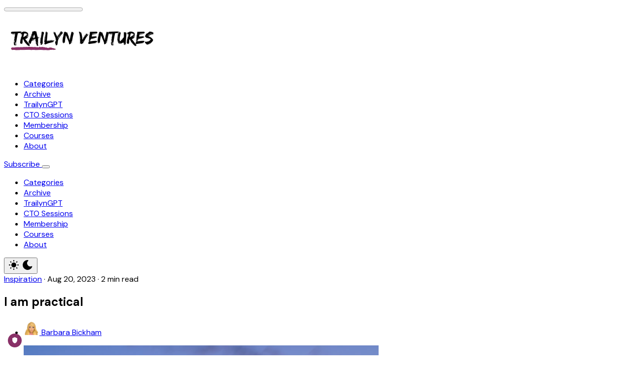

--- FILE ---
content_type: text/html; charset=utf-8
request_url: https://www.trailyn.com/i-am-practical/
body_size: 18007
content:
<!DOCTYPE html>
<html lang="en" data-color-scheme="system" class="scroll-smooth">
  <head>
    <meta charset="utf-8">
    <meta http-equiv="X-UA-Compatible" content="IE=edge">

    <title>I am practical</title>

    <meta name="HandheldFriendly" content="True" />
    <meta name="viewport" content="width=device-width, initial-scale=1.0" />
    
    <meta name="theme-color" content="#893168">

      <link rel="preconnect" href="https://fonts.googleapis.com">
  <link rel="preconnect" href="https://fonts.gstatic.com" crossorigin>

<style> 
  body { 
    --font-headings: var(--gh-font-heading, var(--font-system));
    --font-body: var(--gh-font-heading, var(--font-system));
  }
</style>

      <link rel="preload stylesheet" href="https://fonts.googleapis.com/css2?family=DM+Sans:wght@300..800&display=swap" 
          as="style" onload="this.onload=null;this.rel='stylesheet'" crossorigin>
  <style>body { --font-headings: var(--gh-font-heading, 'DM Sans'), sans-serif; }</style>












    <style>body { --font-body: var(--gh-font-body, 'DM Sans'), sans-serif; }</style>











    <script type="module" src="https://www.trailyn.com/assets/built/app.js?v=2de12dcd69"></script>

    <link rel="stylesheet" type="text/css" href="https://www.trailyn.com/assets/built/app.css?v=2de12dcd69" />

    <script>
  let preferredTheme = localStorage.getItem('PREFERRED_COLOR_SCHEME') || `system`;
  document.documentElement.setAttribute('data-color-scheme', preferredTheme);
  
  // Global values needed
  const themeGlobal = {
    siteUrl: 'https://www.trailyn.com',
    currentPage: parseInt(''),
    nextPage: parseInt(''),
    nextPageLink: '',
    maxPages: parseInt(''), 
    lastPage: `` === `` ? true : false,
    postsPerPage: parseInt('12'),
    total: parseInt(''),
    searchJobsFeaturedFirst: false
  }

  function hexToRgb(hexColor) {
    if (hexColor.slice(0, 1) === '#') { hexColor = hexColor.slice(1); }
    if (hexColor.length === 3) { hexColor = hexColor.split('').map(function (hex) { return hex + hex;}).join(''); }
    const r = parseInt(hexColor.substr(0,2),16);
    const g = parseInt(hexColor.substr(2,2),16);
    const b = parseInt(hexColor.substr(4,2),16);

    return [r,g,b]
  }

  // Get contrast color;
  function getColorContrast(hexColor) {
    const rgb = hexToRgb(hexColor);
    let yiq = ((rgb[0] * 299) + (rgb[1] * 587) + (rgb[2] * 114)) / 1000;
    const colorContrast = (yiq >= 128) ? 'hsl(0 0% 0%)' : 'hsl(0 0% 100%)';

    // return
    return colorContrast
  };

  function hexToHsl(hexColor) {
    const rgb = hexToRgb(hexColor);

    // Make r, g, and b fractions of 1
    const r = rgb[0]/255;
    const g = rgb[1]/255;
    const b = rgb[2]/255;

    const max = Math.max(r, g, b), min = Math.min(r, g, b);
    let h, s, l = (max + min)  /  2;  
    if ( max == min ) { h = s = 0; } else {
      let d = max - min;
      s = l > 0.5 ? d / (2 - max - min) : d / (max + min);
      switch(max){
        case r: h = (g - b) / d + (g < b ? 6 : 0); break;
        case g: h = (b - r) / d + 2; break;
        case b: h = (r - g) / d + 4; break;
      }
      h /= 6;
    }

    return [Math.round(h * 360),Math.round(s * 100),Math.round(l * 100)]
  }

  function setBrandHSL(hex) {
    const colorHsl = hexToHsl(hex)
    document.documentElement.style.setProperty('--color-brand-hsl', `${colorHsl[0]} ${colorHsl[1]}% ${colorHsl[2]}%`);
    document.documentElement.style.setProperty('--color-brand-contrast', getColorContrast(hex));
  }

  setBrandHSL("#893168");
</script>
    

    <link rel="icon" href="https://www.trailyn.com/content/images/size/w256h256/2021/10/1-4.png" type="image/png">
    <link rel="canonical" href="https://www.trailyn.com/i-am-practical/">
    <meta name="referrer" content="no-referrer-when-downgrade">
    
    <meta property="og:site_name" content="Trailyn Ventures">
    <meta property="og:type" content="article">
    <meta property="og:title" content="I am practical">
    <meta property="og:description" content="I strive to spread hope, positivity, and excitement through my words and actions, uplifting the world around me. By fostering a collective spirit of support and encouragement, we can create a better place for everyone, where kindness and compassion thrive. Together, we have the power to make a profound and">
    <meta property="og:url" content="https://www.trailyn.com/i-am-practical/">
    <meta property="og:image" content="https://images.unsplash.com/photo-1691435664714-3a8def4491a9?crop&#x3D;entropy&amp;cs&#x3D;tinysrgb&amp;fit&#x3D;max&amp;fm&#x3D;jpg&amp;ixid&#x3D;M3wxMTc3M3wwfDF8YWxsfDEwfHx8fHx8Mnx8MTY5MTk4ODEwNnw&amp;ixlib&#x3D;rb-4.0.3&amp;q&#x3D;80&amp;w&#x3D;2000">
    <meta property="article:published_time" content="2023-08-20T14:05:03.000Z">
    <meta property="article:modified_time" content="2023-08-20T14:05:02.000Z">
    <meta property="article:tag" content="Inspiration">
    
    <meta name="twitter:card" content="summary_large_image">
    <meta name="twitter:title" content="I am practical">
    <meta name="twitter:description" content="I strive to spread hope, positivity, and excitement through my words and actions, uplifting the world around me. By fostering a collective spirit of support and encouragement, we can create a better place for everyone, where kindness and compassion thrive. Together, we have the power to make a profound and">
    <meta name="twitter:url" content="https://www.trailyn.com/i-am-practical/">
    <meta name="twitter:image" content="https://images.unsplash.com/photo-1691435664714-3a8def4491a9?crop&#x3D;entropy&amp;cs&#x3D;tinysrgb&amp;fit&#x3D;max&amp;fm&#x3D;jpg&amp;ixid&#x3D;M3wxMTc3M3wwfDF8YWxsfDEwfHx8fHx8Mnx8MTY5MTk4ODEwNnw&amp;ixlib&#x3D;rb-4.0.3&amp;q&#x3D;80&amp;w&#x3D;2000">
    <meta name="twitter:label1" content="Written by">
    <meta name="twitter:data1" content="Barbara Bickham">
    <meta name="twitter:label2" content="Filed under">
    <meta name="twitter:data2" content="Inspiration">
    <meta name="twitter:site" content="@techgenii">
    <meta name="twitter:creator" content="@trailynven">
    <meta property="og:image:width" content="1200">
    <meta property="og:image:height" content="1800">
    
    <script type="application/ld+json">
{
    "@context": "https://schema.org",
    "@type": "Article",
    "publisher": {
        "@type": "Organization",
        "name": "Trailyn Ventures",
        "url": "https://www.trailyn.com/",
        "logo": {
            "@type": "ImageObject",
            "url": "https://www.trailyn.com/content/images/2022/03/1-2.svg"
        }
    },
    "author": {
        "@type": "Person",
        "name": "Barbara Bickham",
        "image": {
            "@type": "ImageObject",
            "url": "https://www.trailyn.com/content/images/2025/04/10226021-104593790692_1-s5-v1.png",
            "width": 250,
            "height": 250
        },
        "url": "https://www.trailyn.com/author/barbara-bickham/",
        "sameAs": [
            "https://links.trailyn.com",
            "https://x.com/trailynven",
            "https://www.linkedin.com/in/barbarabickham"
        ]
    },
    "headline": "I am practical",
    "url": "https://www.trailyn.com/i-am-practical/",
    "datePublished": "2023-08-20T14:05:03.000Z",
    "dateModified": "2023-08-20T14:05:02.000Z",
    "image": {
        "@type": "ImageObject",
        "url": "https://images.unsplash.com/photo-1691435664714-3a8def4491a9?crop=entropy&cs=tinysrgb&fit=max&fm=jpg&ixid=M3wxMTc3M3wwfDF8YWxsfDEwfHx8fHx8Mnx8MTY5MTk4ODEwNnw&ixlib=rb-4.0.3&q=80&w=2000",
        "width": 1200,
        "height": 1800
    },
    "keywords": "Inspiration",
    "description": "I strive to spread hope, positivity, and excitement through my words and actions, uplifting the world around me. By fostering a collective spirit of support and encouragement, we can create a better place for everyone, where kindness and compassion thrive. Together, we have the power to make a profound and lasting impact on the lives of others.\n\nI see countless opportunities that surround me every day, whether it&#x27;s in the form of new connections, innovative ideas, or exciting ventures. And it&#x27;s ",
    "mainEntityOfPage": "https://www.trailyn.com/i-am-practical/"
}
    </script>

    <meta name="generator" content="Ghost 6.12">
    <link rel="alternate" type="application/rss+xml" title="Trailyn Ventures" href="https://www.trailyn.com/rss/">
    <script defer src="https://cdn.jsdelivr.net/ghost/portal@~2.56/umd/portal.min.js" data-i18n="true" data-ghost="https://www.trailyn.com/" data-key="96d8b39656fa811b359a9df88c" data-api="https://unbound.ghost.io/ghost/api/content/" data-locale="en" crossorigin="anonymous"></script><style id="gh-members-styles">.gh-post-upgrade-cta-content,
.gh-post-upgrade-cta {
    display: flex;
    flex-direction: column;
    align-items: center;
    font-family: -apple-system, BlinkMacSystemFont, 'Segoe UI', Roboto, Oxygen, Ubuntu, Cantarell, 'Open Sans', 'Helvetica Neue', sans-serif;
    text-align: center;
    width: 100%;
    color: #ffffff;
    font-size: 16px;
}

.gh-post-upgrade-cta-content {
    border-radius: 8px;
    padding: 40px 4vw;
}

.gh-post-upgrade-cta h2 {
    color: #ffffff;
    font-size: 28px;
    letter-spacing: -0.2px;
    margin: 0;
    padding: 0;
}

.gh-post-upgrade-cta p {
    margin: 20px 0 0;
    padding: 0;
}

.gh-post-upgrade-cta small {
    font-size: 16px;
    letter-spacing: -0.2px;
}

.gh-post-upgrade-cta a {
    color: #ffffff;
    cursor: pointer;
    font-weight: 500;
    box-shadow: none;
    text-decoration: underline;
}

.gh-post-upgrade-cta a:hover {
    color: #ffffff;
    opacity: 0.8;
    box-shadow: none;
    text-decoration: underline;
}

.gh-post-upgrade-cta a.gh-btn {
    display: block;
    background: #ffffff;
    text-decoration: none;
    margin: 28px 0 0;
    padding: 8px 18px;
    border-radius: 4px;
    font-size: 16px;
    font-weight: 600;
}

.gh-post-upgrade-cta a.gh-btn:hover {
    opacity: 0.92;
}</style><script async src="https://js.stripe.com/v3/"></script>
    <script defer src="https://cdn.jsdelivr.net/ghost/sodo-search@~1.8/umd/sodo-search.min.js" data-key="96d8b39656fa811b359a9df88c" data-styles="https://cdn.jsdelivr.net/ghost/sodo-search@~1.8/umd/main.css" data-sodo-search="https://unbound.ghost.io/" data-locale="en" crossorigin="anonymous"></script>
    
    <link href="https://www.trailyn.com/webmentions/receive/" rel="webmention">
    <script defer src="/public/cards.min.js?v=2de12dcd69"></script>
    <link rel="stylesheet" type="text/css" href="/public/cards.min.css?v=2de12dcd69">
    <script defer src="/public/comment-counts.min.js?v=2de12dcd69" data-ghost-comments-counts-api="https://www.trailyn.com/members/api/comments/counts/"></script>
    <script defer src="/public/member-attribution.min.js?v=2de12dcd69"></script>
    <script defer src="/public/ghost-stats.min.js?v=2de12dcd69" data-stringify-payload="false" data-datasource="analytics_events" data-storage="localStorage" data-host="https://www.trailyn.com/.ghost/analytics/api/v1/page_hit"  tb_site_uuid="f0a98a8c-4a95-47ac-880d-86747c917262" tb_post_uuid="426b8ff2-e304-483b-9052-1fe72037417f" tb_post_type="post" tb_member_uuid="undefined" tb_member_status="undefined"></script><style>:root {--ghost-accent-color: #893168;}</style>
    <!-- TRUENDO Privacy Center --><script id="truendoAutoBlock" type="text/javascript" src="https://cdn.priv.center/pc/truendo_cmp.pid.js" data-siteid="9ed03dce-6325-4380-90ce-72b34aa226ce"></script><!-- End TRUENDO Privacy Center -->
<script type="text/javascript">
      (
        function() {
          var sbSiteSecret = '94eb9e06-b429-42e7-9ade-3f73890bb4a8';
          window.sitebehaviourTrackingSecret = sbSiteSecret;
          var scriptElement = document.createElement('script');
          scriptElement.async = true;
          scriptElement.id = 'site-behaviour-script-v2';
          scriptElement.src = 'https://sitebehaviour-cdn.fra1.cdn.digitaloceanspaces.com/index.min.js?sitebehaviour-secret=' + sbSiteSecret;
          document.head.appendChild(scriptElement); 
        }
      )()
</script>

<div id="deployment-1831c3ac-461d-40cc-9ccf-082ddfef61f7"></div>
<script src="https://pro.trailyn.com/api/embed/bundle.js" defer></script>

<script src="https://plugin.nytsys.com/api/site/1e404c03-d83e-4b89-af1b-33bfe6941fdd/nytsys.min.js" ></script>

<script>
	var apiKey = "b71de60736bdab3db5c8660376";
	var tweetBtn = true;
</script>

<style>
body {
  -moz-user-select: none; /* Firefox */
  -ms-user-select: none; /* Internet Explorer */
  -khtml-user-select: none; /* KHTML browsers (e.g. Konqueror) */
  -webkit-user-select: none; /* Chrome, Safari, and Opera */
  -webkit-touch-callout: none; /* Disable Android and iOS callouts*/
}
img {
  -moz-user-select: none; /* Firefox */
  -ms-user-select: none; /* Internet Explorer */
  -khtml-user-select: none; /* KHTML browsers (e.g. Konqueror) */
  -webkit-user-select: none; /* Chrome, Safari, and Opera */
  -webkit-touch-callout: none; /* Disable Android and iOS callouts*/
}
</style>

<style>
:root{
  --background-color-button: #893168; /* Color Updates */
}
</style>

<style>
:root {
  --logo-h-mobile: 48px; /* Logo Sizing for Mobile and Desktop */
  --logo-w-mobile: auto;
  --logo-h-desktop: 64px;
  --logo-w-desktop: auto;
}
</style>

<style>
.reading-progress {
  position: fixed;
  top: 0;
  z-index: 999;
  width: 100%;
  height: 5px; /* Progress bar height */
  background: #c5d2d9; /* Progress bar background color */
  -webkit-appearance: none; /* Reading Progress Bar Information */
     -moz-appearance: none;
          appearance: none; /* Hide default progress bar */
}

.reading-progress::-webkit-progress-bar {
  background-color: transparent;
}

.reading-progress::-webkit-progress-value {
  background: var(--ghost-accent-color); /* Progress bar color */
}
</style>

<style>[data-header] [data-ghost-search] { display: none; /* Search Header */} </style>

<style>
/* Scroll to top button styling */
.gh-scroll-top-btn {
  position: fixed;
  bottom: 90px;
  right: 20px;
  width: 45px;
  height: 45px;
  border-radius: 50%;
  background-color: #f4f4f4;
  display: none; /* Initially hidden */
  justify-content: center;
  align-items: center;
  cursor: pointer;
  z-index: 1000;
  border: none;
  padding: 0;
  outline: none;
  overflow: hidden;
}

/* Center the arrow inside the button */
.gh-scroll-top-arrow {
  width: 50%;
  height: auto;
  z-index: 10;
  position: relative;
}

/* Progress circle styling */
.gh-scroll-top-progress {
  position: absolute;
  width: 100%;
  height: 100%;
  top: 0;
  left: 0;
  z-index: 5;
}

.progress-path {
  stroke: #893168; /* Progress stroke color */
  stroke-width: 5;
  fill: none;
  stroke-dasharray: 307.919; /* Circle's perimeter */
  stroke-dashoffset: 307.919; /* Hidden by default */
}

/* Show button on hover */
.gh-scroll-top-btn:hover {
  background-color: #ededed; /* Darken button on hover */
}
</style>
  </head>
  <body class="post-template tag-inspiration subpixel-antialiased relative overflow-x-hidden bg-bgr text-typ"
    x-data="{ menuOpen: false }" :class="menuOpen ? 'overflow-hidden' : 'overflow-y-auto'"
    data-user="visitor"
    @keydown.escape="menuOpen = false" @keydown.cmk.k="document.querySelector('[data-ghost-search]').click()"
    x-init="navigator.platform.includes('Win') && document.body.classList.add('is-win')"
  >
      <progress value="0" max="100" data-progress-bar 
    class="appearance-none fixed top-0 w-full h-[5px] bg-transparent z-1100"
    x-init="$nextTick(() => { document.querySelector('[data-progress-bar]').setAttribute('value',getScrollPercent()) })" 
    @scroll.window="document.querySelector('[data-progress-bar]').setAttribute('value',getScrollPercent())" 
  >
  </progress>
    
    <header class="px-4 sm:px-6 text-typ whitespace-nowrap"  data-header x-init="renderSubmenus()"
  >
  <div class="max-w-container mx-auto py-4 md:py-6 flex items-center justify-center gap-4 relative before:content-[''] before:absolute before:bottom-0 before:left-0 before:w-full before:h-[1px] before:bg-fading">

    <div class="flex-1 flex justify-start lg:transition-move duration-300" data-header-brand>
      <a class="" href="https://www.trailyn.com" data-brand>
          <picture  data-logo='dark'>
  <source 
    srcset="/content/images/size/w100/format/webp/2024/09/2.svg 100w, /content/images/size/w320/format/webp/2024/09/2.svg 320w, /content/images/size/w640/format/webp/2024/09/2.svg 600w"
    sizes="(max-width: 800px) 200px, 320px"
    type="image/webp"
  >
  <img class="h-(--logo-h-mobile) w-(--logo-w-mobile) md:h-(--logo-h-desktop) md:w-(--logo-w-desktop)"
    
    loading="eager"
    srcset="/content/images/size/w100/format/webp/2024/09/2.svg 100w, /content/images/size/w320/format/webp/2024/09/2.svg 320w, /content/images/size/w640/format/webp/2024/09/2.svg 600w"
    sizes="(max-width: 800px) 200px, 320px"
    src="/content/images/size/w30/2024/09/2.svg"
    alt="Trailyn Ventures"
    
  />
</picture>
  <picture  data-logo='default'>
  <source 
    srcset="/content/images/size/w100/format/webp/2022/03/1-2.svg 100w, /content/images/size/w320/format/webp/2022/03/1-2.svg 320w, /content/images/size/w640/format/webp/2022/03/1-2.svg 600w"
    sizes="(max-width: 800px) 200px, 320px"
    type="image/webp"
  >
  <img class="h-(--logo-h-mobile) w-(--logo-w-mobile) md:h-(--logo-h-desktop) md:w-(--logo-w-desktop)"
    
    loading="eager"
    srcset="/content/images/size/w100/format/webp/2022/03/1-2.svg 100w, /content/images/size/w320/format/webp/2022/03/1-2.svg 320w, /content/images/size/w640/format/webp/2022/03/1-2.svg 600w"
    sizes="(max-width: 800px) 200px, 320px"
    src="/content/images/size/w30/2022/03/1-2.svg"
    alt="Trailyn Ventures"
    
  />
</picture>
      </a>
    </div>

    <nav class="relative hidden transition-[width,filter] duration-300 text-sm lg:flex justify-center p-1 border border-brd rounded-theme-lg" data-nav="desktop" >
      <ul class="flex gap-0.5">
    <li class="nav-categories flex relative border border-transparent hover:bg-bgr-tone rounded-theme" 
      data-label="Categories" data-slug="categories" data-length="10">
      <a class="w-full flex px-4 py-1.5 rounded-theme" href="https://trailyn.com/tags/" 
        >
        <span>Categories</span>
      </a>
    </li>
    <li class="nav-archive flex relative border border-transparent hover:bg-bgr-tone rounded-theme" 
      data-label="Archive" data-slug="archive" data-length="7">
      <a class="w-full flex px-4 py-1.5 rounded-theme" href="https://www.trailyn.com/archive/" 
        >
        <span>Archive</span>
      </a>
    </li>
    <li class="nav-trailyngpt flex relative border border-transparent hover:bg-bgr-tone rounded-theme" 
      data-label="TrailynGPT" data-slug="trailyngpt" data-length="10">
      <a class="w-full flex px-4 py-1.5 rounded-theme" href="https://pro.trailyn.com/home" 
        >
        <span>TrailynGPT</span>
      </a>
    </li>
    <li class="nav-cto-sessions flex relative border border-transparent hover:bg-bgr-tone rounded-theme" 
      data-label="CTO Sessions" data-slug="cto-sessions" data-length="12">
      <a class="w-full flex px-4 py-1.5 rounded-theme" href="https://trailyn.com/cto-sessions/" 
        >
        <span>CTO Sessions</span>
      </a>
    </li>
    <li class="nav-membership flex relative border border-transparent hover:bg-bgr-tone rounded-theme" 
      data-label="Membership" data-slug="membership" data-length="10">
      <a class="w-full flex px-4 py-1.5 rounded-theme" href="https://trailyn.com/membership/" 
        >
        <span>Membership</span>
      </a>
    </li>
    <li class="nav-courses flex relative border border-transparent hover:bg-bgr-tone rounded-theme" 
      data-label="Courses" data-slug="courses" data-length="7">
      <a class="w-full flex px-4 py-1.5 rounded-theme" href="https://courses.trailyn.com" 
        >
        <span>Courses</span>
      </a>
    </li>
    <li class="nav-about flex relative border border-transparent hover:bg-bgr-tone rounded-theme" 
      data-label="About" data-slug="about" data-length="5">
      <a class="w-full flex px-4 py-1.5 rounded-theme" href="https://trailyn.com/about/" 
        >
        <span>About</span>
      </a>
    </li>
</ul>

    </nav>

    <div class="flex flex-0 sm:flex-1 gap-2 items-center justify-end transition-move duration-300" data-header-actions>

      <button class="flex items-center justify-center rounded-theme size-8 md:size-9 hover:text-brand" data-ghost-search title="Search" aria-label="Search">
        <i class="icon icon-search w-5 h-5 stroke-2 stroke-2">
  <svg xmlns="http://www.w3.org/2000/svg" class="icon icon-tabler icon-tabler-search" width="24" height="24" viewBox="0 0 24 24" stroke-width="2" stroke="currentColor" fill="none" stroke-linecap="round" stroke-linejoin="round">
  <path stroke="none" d="M0 0h24v24H0z" fill="none"/>
  <circle cx="10" cy="10" r="7" />
  <line x1="21" y1="21" x2="15" y2="15" />
</svg>



</i>      </button>



          <a href="/subscribe/" data-portal="subscribe"
            class="shadow-btn border border-b-0 border-opac bg-brand text-sm font-medium text-brand-contrast px-4 py-1.5 rounded-theme md:px-5 md:py-2 transition duration-300 hover:brightness-105 hover:shadow-btn-hover">
            <span>Subscribe</span>
          </a>


      <button class="flex flex-col gap-1.5 size-8 md:size-9 items-center justify-center rounded-theme group hover:text-brand lg:hidden" 
        data-menu-toggle aria-label="Menu toggle" aria-expanded="false" aria-haspopup="true" aria-controls="menu"
        @click="menuOpen = !menuOpen; event.currentTarget.setAttribute('aria-expanded', menuOpen);"
      >
        <span class="relative pointer-events-none w-5 h-0.5 rounded-xs bg-typ-tone group-hover:bg-brand transition-all"
          :class="menuOpen ? 'rotate-45 top-1' : 'rotate-0 top-0'"></span>
        <span class="relative pointer-events-none w-5 h-0.5 rounded-xs bg-typ-tone group-hover:bg-brand transition-all"
          :class="menuOpen ? '-rotate-45 -top-1' : ''"></span>
      </button>
    </div>

  </div>
</header>
    <div class="hidden sticky shadow-xl z-100 top-[64px] md:top-[84px] w-full bg-bgr text-typ-tone pt-4 border-t border-brd lg:hidden" 
  :class="menuOpen ? 'block!' : 'hidden'" data-menu id="menu"
> 
  <div class="px-4 sm:px-6">
    <nav class="" data-nav="mobile">
      <ul class="flex flex-col gap-1">
    <li class="nav-categories flex relative" 
      data-label="Categories" data-slug="categories" data-length="10">
      <a class="flex py-0.5 rounded-theme hover:text-brand" href="https://trailyn.com/tags/" 
        >
        <span>Categories</span>
      </a>
    </li>
    <li class="nav-archive flex relative" 
      data-label="Archive" data-slug="archive" data-length="7">
      <a class="flex py-0.5 rounded-theme hover:text-brand" href="https://www.trailyn.com/archive/" 
        >
        <span>Archive</span>
      </a>
    </li>
    <li class="nav-trailyngpt flex relative" 
      data-label="TrailynGPT" data-slug="trailyngpt" data-length="10">
      <a class="flex py-0.5 rounded-theme hover:text-brand" href="https://pro.trailyn.com/home" 
        >
        <span>TrailynGPT</span>
      </a>
    </li>
    <li class="nav-cto-sessions flex relative" 
      data-label="CTO Sessions" data-slug="cto-sessions" data-length="12">
      <a class="flex py-0.5 rounded-theme hover:text-brand" href="https://trailyn.com/cto-sessions/" 
        >
        <span>CTO Sessions</span>
      </a>
    </li>
    <li class="nav-membership flex relative" 
      data-label="Membership" data-slug="membership" data-length="10">
      <a class="flex py-0.5 rounded-theme hover:text-brand" href="https://trailyn.com/membership/" 
        >
        <span>Membership</span>
      </a>
    </li>
    <li class="nav-courses flex relative" 
      data-label="Courses" data-slug="courses" data-length="7">
      <a class="flex py-0.5 rounded-theme hover:text-brand" href="https://courses.trailyn.com" 
        >
        <span>Courses</span>
      </a>
    </li>
    <li class="nav-about flex relative" 
      data-label="About" data-slug="about" data-length="5">
      <a class="flex py-0.5 rounded-theme hover:text-brand" href="https://trailyn.com/about/" 
        >
        <span>About</span>
      </a>
    </li>
</ul>
    </nav>
  </div>
  
  <div class="p-4 mt-4 flex gap-2 border-y border-brd">

    <button class="flex gap-0.5 p-[3px] border border-brd text-typ-tone rounded-theme hover:bg-bgr-tone" aria-label="Toggle color scheme"
  data-color-scheme-toggle @click="toggleColorScheme(event)">
  <span data-theme="light" class="px-[5px] py-0.5 border border-transparent opacity-50 rounded-theme">
    <i class="icon icon-sun size-4 stroke-2">
  <svg xmlns="http://www.w3.org/2000/svg" class="icon icon-tabler icon-tabler-sun-filled" width="24" height="24" viewBox="0 0 24 24" stroke-width="1.5" stroke="currentColor" fill="none" stroke-linecap="round" stroke-linejoin="round">
  <path stroke="none" d="M0 0h24v24H0z" fill="none"/>
  <path d="M12 19a1 1 0 0 1 .993 .883l.007 .117v1a1 1 0 0 1 -1.993 .117l-.007 -.117v-1a1 1 0 0 1 1 -1z" stroke-width="0" fill="currentColor" />
  <path d="M18.313 16.91l.094 .083l.7 .7a1 1 0 0 1 -1.32 1.497l-.094 -.083l-.7 -.7a1 1 0 0 1 1.218 -1.567l.102 .07z" stroke-width="0" fill="currentColor" />
  <path d="M7.007 16.993a1 1 0 0 1 .083 1.32l-.083 .094l-.7 .7a1 1 0 0 1 -1.497 -1.32l.083 -.094l.7 -.7a1 1 0 0 1 1.414 0z" stroke-width="0" fill="currentColor" />
  <path d="M4 11a1 1 0 0 1 .117 1.993l-.117 .007h-1a1 1 0 0 1 -.117 -1.993l.117 -.007h1z" stroke-width="0" fill="currentColor" />
  <path d="M21 11a1 1 0 0 1 .117 1.993l-.117 .007h-1a1 1 0 0 1 -.117 -1.993l.117 -.007h1z" stroke-width="0" fill="currentColor" />
  <path d="M6.213 4.81l.094 .083l.7 .7a1 1 0 0 1 -1.32 1.497l-.094 -.083l-.7 -.7a1 1 0 0 1 1.217 -1.567l.102 .07z" stroke-width="0" fill="currentColor" />
  <path d="M19.107 4.893a1 1 0 0 1 .083 1.32l-.083 .094l-.7 .7a1 1 0 0 1 -1.497 -1.32l.083 -.094l.7 -.7a1 1 0 0 1 1.414 0z" stroke-width="0" fill="currentColor" />
  <path d="M12 2a1 1 0 0 1 .993 .883l.007 .117v1a1 1 0 0 1 -1.993 .117l-.007 -.117v-1a1 1 0 0 1 1 -1z" stroke-width="0" fill="currentColor" />
  <path d="M12 7a5 5 0 1 1 -4.995 5.217l-.005 -.217l.005 -.217a5 5 0 0 1 4.995 -4.783z" stroke-width="0" fill="currentColor" />
</svg>
</i>  </span>
  <span data-theme="dark" class="px-[5px] py-0.5 border border-transparent opacity-50 rounded-theme">
    <i class="icon icon-moon size-4 stroke-2">
  <svg xmlns="http://www.w3.org/2000/svg" class="icon icon-tabler icon-tabler-moon-filled" width="24" height="24" viewBox="0 0 24 24" stroke-width="1.5" stroke="currentColor" fill="none" stroke-linecap="round" stroke-linejoin="round">
  <path stroke="none" d="M0 0h24v24H0z" fill="none"/>
  <path d="M12 1.992a10 10 0 1 0 9.236 13.838c.341 -.82 -.476 -1.644 -1.298 -1.31a6.5 6.5 0 0 1 -6.864 -10.787l.077 -.08c.551 -.63 .113 -1.653 -.758 -1.653h-.266l-.068 -.006l-.06 -.002z" stroke-width="0" fill="currentColor" />
</svg>
</i>  </span>
</button>  </div>
</div>    
    <main class="main">
      
    <section class="px-4 sm:px-6" data-post-hero="">
  <div class="max-w-wide mx-auto py-12 flex items-center flex-col gap-8 md:flex-wrap md:flex-row md:items-end">

    <div class="text-typ-tone w-full flex-1 flex flex-col gap-4 mx-auto max-w-wide flex-2" data-post-hero-content>
        <div class="text-typ-tone flex gap-2">
            <a href="/tag/inspiration/" class="hover:text-brand">Inspiration</a>
            <span>·</span>
          <time class="" datetime="2023-08-20">Aug 20, 2023</time> 
            <span>·</span>
            <span class="">
              2 min read
            </span>
        </div>

      <h1 class="text-typ font-semibold tracking-tight text-2xl md:text-3xl lg:text-4xl">
        I am practical
      </h1>


        <ul class="flex gap-3" data-post-hero-authors>
            <li>
              <a href="/author/barbara-bickham/" class="flex gap-1.5 items-center hover:text-brand">
                  <picture  >
  <source 
    srcset="/content/images/size/w30/format/webp/2025/04/10226021-104593790692_1-s5-v1.png 30w, /content/images/size/w100/format/webp/2025/04/10226021-104593790692_1-s5-v1.png 100w"
    sizes="32px"
    type="image/webp"
  >
  <img class="size-8 object-cover rounded-full will-change-[filter] transition-[filter] blur-sm"
    onload="this.classList.remove('blur-sm')"
    loading="lazy"
    srcset="/content/images/size/w30/format/webp/2025/04/10226021-104593790692_1-s5-v1.png 30w, /content/images/size/w100/format/webp/2025/04/10226021-104593790692_1-s5-v1.png 100w"
    sizes="32px"
    src="/content/images/size/w30/2025/04/10226021-104593790692_1-s5-v1.png"
    alt=""
    
  />
</picture>
                <span>Barbara Bickham</span>
              </a>
            </li>
        </ul>
    </div>


      <figure class="max-w-wide w-full h-full relative">
        <picture  >
  <source 
    srcset="https://images.unsplash.com/photo-1691435664714-3a8def4491a9?crop&#x3D;entropy&amp;cs&#x3D;tinysrgb&amp;fit&#x3D;max&amp;fm&#x3D;webp&amp;ixid&#x3D;M3wxMTc3M3wwfDF8YWxsfDEwfHx8fHx8Mnx8MTY5MTk4ODEwNnw&amp;ixlib&#x3D;rb-4.0.3&amp;q&#x3D;80&amp;w&#x3D;320 320w, https://images.unsplash.com/photo-1691435664714-3a8def4491a9?crop&#x3D;entropy&amp;cs&#x3D;tinysrgb&amp;fit&#x3D;max&amp;fm&#x3D;webp&amp;ixid&#x3D;M3wxMTc3M3wwfDF8YWxsfDEwfHx8fHx8Mnx8MTY5MTk4ODEwNnw&amp;ixlib&#x3D;rb-4.0.3&amp;q&#x3D;80&amp;w&#x3D;640 600w, https://images.unsplash.com/photo-1691435664714-3a8def4491a9?crop&#x3D;entropy&amp;cs&#x3D;tinysrgb&amp;fit&#x3D;max&amp;fm&#x3D;webp&amp;ixid&#x3D;M3wxMTc3M3wwfDF8YWxsfDEwfHx8fHx8Mnx8MTY5MTk4ODEwNnw&amp;ixlib&#x3D;rb-4.0.3&amp;q&#x3D;80&amp;w&#x3D;960 960w, https://images.unsplash.com/photo-1691435664714-3a8def4491a9?crop&#x3D;entropy&amp;cs&#x3D;tinysrgb&amp;fit&#x3D;max&amp;fm&#x3D;webp&amp;ixid&#x3D;M3wxMTc3M3wwfDF8YWxsfDEwfHx8fHx8Mnx8MTY5MTk4ODEwNnw&amp;ixlib&#x3D;rb-4.0.3&amp;q&#x3D;80&amp;w&#x3D;1280 1200w"
    sizes="(max-width: 600px) 480px, 720px"
    type="image/webp"
  >
  <img class="w-full object-cover rounded-theme-xs aspect-16/9 border border-brd bg-bgr-tone"
    
    loading="eager"
    srcset="https://images.unsplash.com/photo-1691435664714-3a8def4491a9?crop&#x3D;entropy&amp;cs&#x3D;tinysrgb&amp;fit&#x3D;max&amp;fm&#x3D;webp&amp;ixid&#x3D;M3wxMTc3M3wwfDF8YWxsfDEwfHx8fHx8Mnx8MTY5MTk4ODEwNnw&amp;ixlib&#x3D;rb-4.0.3&amp;q&#x3D;80&amp;w&#x3D;320 320w, https://images.unsplash.com/photo-1691435664714-3a8def4491a9?crop&#x3D;entropy&amp;cs&#x3D;tinysrgb&amp;fit&#x3D;max&amp;fm&#x3D;webp&amp;ixid&#x3D;M3wxMTc3M3wwfDF8YWxsfDEwfHx8fHx8Mnx8MTY5MTk4ODEwNnw&amp;ixlib&#x3D;rb-4.0.3&amp;q&#x3D;80&amp;w&#x3D;640 600w, https://images.unsplash.com/photo-1691435664714-3a8def4491a9?crop&#x3D;entropy&amp;cs&#x3D;tinysrgb&amp;fit&#x3D;max&amp;fm&#x3D;webp&amp;ixid&#x3D;M3wxMTc3M3wwfDF8YWxsfDEwfHx8fHx8Mnx8MTY5MTk4ODEwNnw&amp;ixlib&#x3D;rb-4.0.3&amp;q&#x3D;80&amp;w&#x3D;960 960w, https://images.unsplash.com/photo-1691435664714-3a8def4491a9?crop&#x3D;entropy&amp;cs&#x3D;tinysrgb&amp;fit&#x3D;max&amp;fm&#x3D;webp&amp;ixid&#x3D;M3wxMTc3M3wwfDF8YWxsfDEwfHx8fHx8Mnx8MTY5MTk4ODEwNnw&amp;ixlib&#x3D;rb-4.0.3&amp;q&#x3D;80&amp;w&#x3D;1280 1200w"
    sizes="(max-width: 600px) 480px, 720px"
    src="https://images.unsplash.com/photo-1691435664714-3a8def4491a9?crop&#x3D;entropy&amp;cs&#x3D;tinysrgb&amp;fit&#x3D;max&amp;fm&#x3D;jpg&amp;ixid&#x3D;M3wxMTc3M3wwfDF8YWxsfDEwfHx8fHx8Mnx8MTY5MTk4ODEwNnw&amp;ixlib&#x3D;rb-4.0.3&amp;q&#x3D;80&amp;w&#x3D;30"
    alt="I am practical"
    
  />
</picture>
        <figcaption class="mt-2 opacity-80 text-center text-sm [&>a]:text-brand [&>a]:underline [&>a]:decoration-2 [&>a:hover]:text-brand">Photo by <a href="https://unsplash.com/@le_sixieme_reve?utm_source=ghost&utm_medium=referral&utm_campaign=api-credit">le Sixième Rêve</a> / <a href="https://unsplash.com/?utm_source=ghost&utm_medium=referral&utm_campaign=api-credit">Unsplash</a></figcaption>
      </figure>

  </div>
</section>
    <section class="max-w-wide mx-auto flex flex-col gap-6 lg:flex-row" data-post-content>
      <aside class="px-4 md:px-0 w-full max-w-content mx-auto lg:max-w-xs" data-toc x-init="$nextTick(() => { renderTOC('h2,h3,h4') })"> 
  <div class="sticky border-b border-brd pb-2 mb-8 lg:border-none top-4"
    x-data="{ tocOpen: false }"
  > 
    <button class="w-full text-xs lg:text-[0.8rem] uppercase text-typ-tone font-semibold border border-brd px-6 py-2 mb-2 flex items-center justify-center gap-2 rounded-theme hover:bg-bgr-tone lg:border-none lg:px-2.5 lg:py-1 lg:cursor-text lg:hover:bg-bgr lg:justify-start" 
      :data-toc-toggle="tocOpen ? 'active' : 'inactive'" aria-label="Table of Contents" @click="tocOpen = !tocOpen">
      <span class="mt-[1px]">Table of Contents</span>
      <i class="icon icon-plus size-[14px] stroke-[2.5] hidden lg:invisible stroke-2">
  <svg xmlns="http://www.w3.org/2000/svg" class="icon icon-tabler icon-tabler-plus" width="24" height="24" viewBox="0 0 24 24" stroke-width="1.5" stroke="currentColor" fill="none" stroke-linecap="round" stroke-linejoin="round"><path stroke="none" d="M0 0h24v24H0z" fill="none"/><path d="M12 5l0 14" /><path d="M5 12l14 0" /></svg>
</i>      <i class="icon icon-minus size-[14px] stroke-[2.5] hidden lg:invisible stroke-2">
  <svg xmlns="http://www.w3.org/2000/svg" class="icon icon-tabler icon-tabler-minus" width="24" height="24" viewBox="0 0 24 24" stroke-width="1.5" stroke="currentColor" fill="none" stroke-linecap="round" stroke-linejoin="round"><path stroke="none" d="M0 0h24v24H0z" fill="none"/><path d="M5 12l14 0" /></svg>
</i>    </button>

    <div data-toc-content class="text-typ-tone text-sm lg:text-[0.95rem] lg:block" :class="tocOpen ? 'block' : 'hidden'">
    </div>
  </div>
</aside>
      <article class="ghost-content prose md:prose-lg prose-theme lg:flex-1" data-no-overflow>
        <p>I strive to spread hope, positivity, and excitement through my words and actions, uplifting the world around me. By fostering a collective spirit of support and encouragement, we can create a better place for everyone, where kindness and compassion thrive. Together, we have the power to make a profound and lasting impact on the lives of others.</p><p>I see countless opportunities that surround me every day, whether it's in the form of new connections, innovative ideas, or exciting ventures. And it's not just for my benefit - I strongly believe in encouraging others to open their eyes and seek out these opportunities as well. Because, ultimately, we are all unique individuals on our distinct paths, and embracing these opportunities can lead us to extraordinary discoveries and personal growth. So, let's keep our minds open, stay curious, and embrace the endless possibilities that await us!</p><p>I handle various situations maturely and thoughtfully, taking into account different perspectives and considering the best course of action. I firmly believe in my responsibility to inspire and motivate others through my actions and words. I am resilient, able to bounce back from challenges and approach them with a sensible mindset. With unwavering determination, I strive to achieve my goals and make a positive impact in everything I do.</p><p>I am laser-focused, determined, and driven. I have a crystal-clear vision of what I need to do to turn my dreams into reality. With unwavering dedication and a well-defined plan, I am taking bold steps toward achieving my aspirations.</p><p>I draw immense strength from the amazing people who surround me, their unwavering support serving as a constant source of inspiration. I feel truly blessed and deeply thankful to have such a wealth of love and encouragement in my life, guiding me through every step of my journey.</p><p>I am confidently on track to achieving my goals. I celebrate and appreciate every single action I am taking at this very moment in time, knowing that each step brings me closer to creating the fulfilling and abundant life that I truly deserve. With unwavering determination, I continue to identify and take the necessary steps, embracing the journey of self-improvement and personal growth along the way.</p><p>I am immensely grateful for the freedom to shape and create my own story. It's a liberating feeling to know that the world supports my success and believes in my abilities. With a diverse range of talents and a truly unique mind, I recognize the incredible potential within me. I am confident that my voice deserves to be heard, carrying a meaningful message that has the power to inspire and profoundly impact others.</p><p>Today, I am practical. I work hard to make my dreams come true and I work out logical, sensible routes to success. I understand the path I am meant to be on, and I stay focused.</p><h3 id="self-reflection-questions">Self-Reflection Questions:</h3><p>1. Am I taking realistic steps to reach my goals?</p><p>2. Am I being supportive and helping others organize their thoughts?</p><p>3. Am I being helpful to those around me?</p>
      </article>
    </section>

    <div class="px-4 sm:px-6 mb-12">
    <div class="pt-8 text-typ text-sm font-medium max-w-content mx-auto flex gap-3 md:gap-4 justify-center flex-wrap items-center relative before:content-[''] before:absolute before:top-0 before:left-0 before:w-full before:h-[1px] before:bg-fading" 
      data-share >
      <span class="text-base flex-1 basis-full sm:basis-auto text-center sm:text-left">Share</span>

      <a class="border border-brd bg-bgr leading-tight p-1.5 px-3 flex-1 flex gap-1.5 items-center justify-center rounded-theme hover:bg-bgr-tone" target="_blank"
          href="https://twitter.com/share?text=I%20am%20practical&amp;url=https://www.trailyn.com/i-am-practical/"
          title="Share on X" aria-label="Share">
        <i class="icon icon-twitter-x size-4 stroke-2">
  <svg xmlns="http://www.w3.org/2000/svg" class="icon icon-tabler icon-tabler-brand-x" width="24" height="24" viewBox="0 0 24 24" stroke-width="2" stroke="currentColor" fill="none" stroke-linecap="round" stroke-linejoin="round">
  <path stroke="none" d="M0 0h24v24H0z" fill="none"></path>
  <path d="M4 4l11.733 16h4.267l-11.733 -16z"></path>
  <path d="M4 20l6.768 -6.768m2.46 -2.46l6.772 -6.772"></path>
</svg>
</i>        <span class="">Share</span>
      </a>
      <a class="border border-brd bg-bgr leading-tight p-1.5 px-3 flex-1 flex gap-1.5 items-center justify-center rounded-theme hover:bg-bgr-tone" target="_blank"
          href="https://bsky.app/intent/compose?text=I%20am%20practical%20https://www.trailyn.com/i-am-practical/"
          title="Share on Bluesky" aria-label="Share">
        <i class="icon icon-brand-bluesky size-4 stroke-2">
  <svg  xmlns="http://www.w3.org/2000/svg"  width="24"  height="24"  viewBox="0 0 24 24"  fill="none"  stroke="currentColor"  stroke-width="2"  stroke-linecap="round"  stroke-linejoin="round"  class="icon icon-tabler icons-tabler-outline icon-tabler-brand-bluesky"><path stroke="none" d="M0 0h24v24H0z" fill="none"/><path d="M6.335 5.144c-1.654 -1.199 -4.335 -2.127 -4.335 .826c0 .59 .35 4.953 .556 5.661c.713 2.463 3.13 2.75 5.444 2.369c-4.045 .665 -4.889 3.208 -2.667 5.41c1.03 1.018 1.913 1.59 2.667 1.59c2 0 3.134 -2.769 3.5 -3.5c.333 -.667 .5 -1.167 .5 -1.5c0 .333 .167 .833 .5 1.5c.366 .731 1.5 3.5 3.5 3.5c.754 0 1.637 -.571 2.667 -1.59c2.222 -2.203 1.378 -4.746 -2.667 -5.41c2.314 .38 4.73 .094 5.444 -2.369c.206 -.708 .556 -5.072 .556 -5.661c0 -2.953 -2.68 -2.025 -4.335 -.826c-2.293 1.662 -4.76 5.048 -5.665 6.856c-.905 -1.808 -3.372 -5.194 -5.665 -6.856z" /></svg>
</i>        <span class="">Share</span>
      </a>
      <a class="border border-brd bg-bgr leading-tight p-1.5 px-3 flex-1 flex gap-1.5 items-center justify-center rounded-theme hover:bg-bgr-tone" target="_blank"
          href="https://www.facebook.com/sharer.php?u=https://www.trailyn.com/i-am-practical/"
          title="Share on Facebook" aria-label="Share">
        <i class="icon icon-facebook size-4 stroke-2">
  <svg xmlns="http://www.w3.org/2000/svg" class="icon icon-tabler icon-tabler-brand-facebook" width="24" height="24" viewBox="0 0 24 24" stroke-width="2" stroke="currentColor" fill="none" stroke-linecap="round" stroke-linejoin="round">
  <path stroke="none" d="M0 0h24v24H0z" fill="none"/>
  <path d="M7 10v4h3v7h4v-7h3l1 -4h-4v-2a1 1 0 0 1 1 -1h3v-4h-3a5 5 0 0 0 -5 5v2h-3" />
</svg>



</i>        <span class="">Share</span>
      </a>
      <a class="border border-brd bg-bgr leading-tight p-1.5 px-3 flex-1 flex gap-1.5 items-center justify-center rounded-theme hover:bg-bgr-tone" target="_blank"
          href="https://www.linkedin.com/shareArticle?mini=true&url=https://www.trailyn.com/i-am-practical/&title=I%20am%20practical&summary=I%20am%20practical"
          title="Share on Linkedin" aria-label="Share">
        <i class="icon icon-linkedin size-4 stroke-2">
  <svg xmlns="http://www.w3.org/2000/svg" class="icon icon-tabler icon-tabler-brand-linkedin" width="24" height="24" viewBox="0 0 24 24" stroke-width="2" stroke="currentColor" fill="none" stroke-linecap="round" stroke-linejoin="round">
  <path d="M16 8a6 6 0 0 1 6 6v7h-4v-7a2 2 0 0 0-2-2 2 2 0 0 0-2 2v7h-4v-7a6 6 0 0 1 6-6z"></path>
  <rect x="2" y="9" width="4" height="12"></rect>
  <circle cx="4" cy="4" r="2"></circle>
</svg>
</i>        <span class="">Share</span>
      </a>
      <a class="border border-brd bg-bgr leading-tight p-1.5 px-3 flex-1 flex gap-1.5 items-center justify-center rounded-theme hover:bg-bgr-tone" data-share-mail
          href="mailto:?subject=I%20am%20practical&body=https://www.trailyn.com/i-am-practical/&nbsp;I%20am%20practical"
          title="Share by email" aria-label="Email">
        <i class="icon icon-mail size-4 stroke-2">
  <svg xmlns="http://www.w3.org/2000/svg" class="icon icon-tabler icon-tabler-mail" width="24" height="24" viewBox="0 0 24 24" stroke-width="1.5" stroke="currentColor" fill="none" stroke-linecap="round" stroke-linejoin="round">
  <path stroke="none" d="M0 0h24v24H0z" fill="none"/>
  <rect x="3" y="5" width="18" height="14" rx="2" />
  <polyline points="3 7 12 13 21 7" />
</svg>
</i>        <span class="">Email</span>
      </a>
      <button class="border border-brd bg-bgr leading-tight p-1.5 px-3 flex-1 flex gap-1.5 items-center justify-center rounded-theme hover:bg-bgr-tone" data-share-copy data-url="https://www.trailyn.com/i-am-practical/"
          title="Copy URL" data-label="Copy" data-success="Copied!" aria-label="Copy" data-class="text-success border-success!"
          @click="copyURL(event.currentTarget, event.currentTarget.getAttribute('data-url'))">
        <i class="icon icon-link size-4 stroke-2">
  <svg xmlns="http://www.w3.org/2000/svg" class="icon icon-tabler icon-tabler-link" width="24" height="24" viewBox="0 0 24 24" stroke-width="1.5" stroke="currentColor" fill="none" stroke-linecap="round" stroke-linejoin="round">
  <path stroke="none" d="M0 0h24v24H0z" fill="none"></path>
  <path d="M9 15l6 -6"></path>
  <path d="M11 6l.463 -.536a5 5 0 0 1 7.071 7.072l-.534 .464"></path>
  <path d="M13 18l-.397 .534a5.068 5.068 0 0 1 -7.127 0a4.972 4.972 0 0 1 0 -7.071l.524 -.463"></path>
</svg>
</i>        <span class="">Copy</span>
      </button>
    </div>
  </div>

        <section class="px-4 sm:px-6 mb-12" id="comments" data-comments>
        <div class="px-4 sm:px-6 rounded-theme-xs pt-4 bg-bgr-tone max-w-content mx-auto border border-brd">
          
        <script defer src="https://cdn.jsdelivr.net/ghost/comments-ui@~1.3/umd/comments-ui.min.js" data-locale="en" data-ghost-comments="https://www.trailyn.com/" data-api="https://unbound.ghost.io/ghost/api/content/" data-admin="https://unbound.ghost.io/ghost/" data-key="96d8b39656fa811b359a9df88c" data-title="Comments" data-count="true" data-post-id="64d9b3e0b3f9140001f45943" data-color-scheme="auto" data-avatar-saturation="60" data-accent-color="#893168" data-comments-enabled="all" data-publication="Trailyn Ventures" crossorigin="anonymous"></script>
    
        </div>
      </section>

      <section class="px-4 sm:px-6 mb-12" data-related="posts">
        <div class="max-w-container mx-auto">
          <h2 class="text-xl md:text-2xl font-semibold mb-4">Read next</h2>

          <div class="grid gap-x-8 gap-y-12 sm:grid-cols-2 lg:grid-cols-3">
              <article class="post tag-inspiration featured  relative text-typ-tone flex flex-col gap-4" data-post-card>
  
    <a href="/unleash-your-infinite-potential-a-journey-of-self-discovery/" class="block">
      <figure class="rounded-theme-xxs border border-brd overflow-hidden">
        <picture  >
  <source 
    srcset="https://images.unsplash.com/photo-1508624217470-5ef0f947d8be?crop&#x3D;entropy&amp;cs&#x3D;tinysrgb&amp;fit&#x3D;max&amp;fm&#x3D;webp&amp;ixid&#x3D;M3wxMTc3M3wwfDF8c2VhcmNofDEyfHxvY2VhbnxlbnwwfHx8fDE3Njg3MTE0OTd8MA&amp;ixlib&#x3D;rb-4.1.0&amp;q&#x3D;80&amp;w&#x3D;320 320w, https://images.unsplash.com/photo-1508624217470-5ef0f947d8be?crop&#x3D;entropy&amp;cs&#x3D;tinysrgb&amp;fit&#x3D;max&amp;fm&#x3D;webp&amp;ixid&#x3D;M3wxMTc3M3wwfDF8c2VhcmNofDEyfHxvY2VhbnxlbnwwfHx8fDE3Njg3MTE0OTd8MA&amp;ixlib&#x3D;rb-4.1.0&amp;q&#x3D;80&amp;w&#x3D;640 600w, https://images.unsplash.com/photo-1508624217470-5ef0f947d8be?crop&#x3D;entropy&amp;cs&#x3D;tinysrgb&amp;fit&#x3D;max&amp;fm&#x3D;webp&amp;ixid&#x3D;M3wxMTc3M3wwfDF8c2VhcmNofDEyfHxvY2VhbnxlbnwwfHx8fDE3Njg3MTE0OTd8MA&amp;ixlib&#x3D;rb-4.1.0&amp;q&#x3D;80&amp;w&#x3D;960 960w"
    sizes="(max-width: 400px) 300px, 400px"
    type="image/webp"
  >
  <img class="aspect-16/9 bg-bgr-tone object-cover w-full h-auto rounded-[inherit] will-change-[filter] transition-[filter] blur-sm"
    onload="this.classList.remove('blur-sm')"
    loading="lazy"
    srcset="https://images.unsplash.com/photo-1508624217470-5ef0f947d8be?crop&#x3D;entropy&amp;cs&#x3D;tinysrgb&amp;fit&#x3D;max&amp;fm&#x3D;webp&amp;ixid&#x3D;M3wxMTc3M3wwfDF8c2VhcmNofDEyfHxvY2VhbnxlbnwwfHx8fDE3Njg3MTE0OTd8MA&amp;ixlib&#x3D;rb-4.1.0&amp;q&#x3D;80&amp;w&#x3D;320 320w, https://images.unsplash.com/photo-1508624217470-5ef0f947d8be?crop&#x3D;entropy&amp;cs&#x3D;tinysrgb&amp;fit&#x3D;max&amp;fm&#x3D;webp&amp;ixid&#x3D;M3wxMTc3M3wwfDF8c2VhcmNofDEyfHxvY2VhbnxlbnwwfHx8fDE3Njg3MTE0OTd8MA&amp;ixlib&#x3D;rb-4.1.0&amp;q&#x3D;80&amp;w&#x3D;640 600w, https://images.unsplash.com/photo-1508624217470-5ef0f947d8be?crop&#x3D;entropy&amp;cs&#x3D;tinysrgb&amp;fit&#x3D;max&amp;fm&#x3D;webp&amp;ixid&#x3D;M3wxMTc3M3wwfDF8c2VhcmNofDEyfHxvY2VhbnxlbnwwfHx8fDE3Njg3MTE0OTd8MA&amp;ixlib&#x3D;rb-4.1.0&amp;q&#x3D;80&amp;w&#x3D;960 960w"
    sizes="(max-width: 400px) 300px, 400px"
    src="https://images.unsplash.com/photo-1508624217470-5ef0f947d8be?crop&#x3D;entropy&amp;cs&#x3D;tinysrgb&amp;fit&#x3D;max&amp;fm&#x3D;jpg&amp;ixid&#x3D;M3wxMTc3M3wwfDF8c2VhcmNofDEyfHxvY2VhbnxlbnwwfHx8fDE3Njg3MTE0OTd8MA&amp;ixlib&#x3D;rb-4.1.0&amp;q&#x3D;80&amp;w&#x3D;30"
    alt="Unleash Your Infinite Potential: A Journey of Self-Discovery"
    
  />
</picture>
      </figure>
    </a>

  <div class="flex h-full flex-col gap-2" data-post-card-content>
    <div class="flex items-center flex-wrap gap-2 text-sm" data-post-card-info>      
        <a href="/tag/inspiration/" class="hover:text-brand">Inspiration</a>
      
        <span class="">·</span>

      <time class="" datetime="2026-01-18">Jan 18, 2026</time> 

      <span class="flex-1"></span>

        <span data-post-card-featured class="flex gap-1 text-xs font-medium group relative rounded-full">
          <span class="sr-only">Featured</span>
          <i class="icon icon-star size-4 text-yellow-400 fill-yellow-400 [&amp;&gt;svg]:fill-inherit stroke-2">
  <svg xmlns="http://www.w3.org/2000/svg" class="icon icon-tabler icon-tabler-star" width="24" height="24" viewBox="0 0 24 24" stroke-width="2" stroke="currentColor" fill="none" stroke-linecap="round" stroke-linejoin="round">
  <path stroke="none" d="M0 0h24v24H0z" fill="none"/>
  <path d="M12 17.75l-6.172 3.245l1.179 -6.873l-5 -4.867l6.9 -1l3.086 -6.253l3.086 6.253l6.9 1l-5 4.867l1.179 6.873z" />
</svg>



</i>        </span>

          <span class="text-xs font-medium flex items-center gap-0.5 capitalize border border-brd bg-bgr-tone rounded-theme px-2 pr-2.5 py-1" data-post-card-visibility>
              <i class="icon icon-lock size-4 -mt-[1px] text-rose-500 stroke-2">
  <svg xmlns="http://www.w3.org/2000/svg" class="icon icon-tabler icon-tabler-lock" width="24" height="24" viewBox="0 0 24 24" stroke-width="2" stroke="currentColor" fill="none" stroke-linecap="round" stroke-linejoin="round">
  <path stroke="none" d="M0 0h24v24H0z" fill="none"/>
  <rect x="5" y="11" width="14" height="10" rx="2" />
  <circle cx="12" cy="16" r="1" />
  <path d="M8 11v-4a4 4 0 0 1 8 0v4" />
</svg>



</i>            
            Members-only
            
          </span>
    </div>

    <h3 class="text-typ text-lg sm:text-xl font-semibold hover:text-brand " data-post-card-title>
      <a href="/unleash-your-infinite-potential-a-journey-of-self-discovery/" class="">Unleash Your Infinite Potential: A Journey of Self-Discovery</a>
    </h3>


    <ul class="flex gap-3 text-sm font-medium" data-post-card-authors>
        <li>
          <a href="/author/barbara-bickham/" class="flex gap-1.5 items-center hover:text-brand">
              <picture  >
  <source 
    srcset="/content/images/size/w30/format/webp/2025/04/10226021-104593790692_1-s5-v1.png 30w, /content/images/size/w100/format/webp/2025/04/10226021-104593790692_1-s5-v1.png 100w"
    sizes="24px"
    type="image/webp"
  >
  <img class="size-6 object-cover rounded-full will-change-[filter] transition-[filter] blur-sm"
    onload="this.classList.remove('blur-sm')"
    loading="lazy"
    srcset="/content/images/size/w30/format/webp/2025/04/10226021-104593790692_1-s5-v1.png 30w, /content/images/size/w100/format/webp/2025/04/10226021-104593790692_1-s5-v1.png 100w"
    sizes="24px"
    src="/content/images/size/w30/2025/04/10226021-104593790692_1-s5-v1.png"
    alt=""
    
  />
</picture>
            <span>Barbara Bickham</span>
          </a>
        </li>
    </ul>
  </div>
</article>              <article class="post tag-inspiration featured  relative text-typ-tone flex flex-col gap-4" data-post-card>
  
    <a href="/the-gift-of-being-uplifting-how-your-positivity-transforms-lives/" class="block">
      <figure class="rounded-theme-xxs border border-brd overflow-hidden">
        <picture  >
  <source 
    srcset="https://images.unsplash.com/photo-1597618711729-aaea2fd0c63a?crop&#x3D;entropy&amp;cs&#x3D;tinysrgb&amp;fit&#x3D;max&amp;fm&#x3D;webp&amp;ixid&#x3D;M3wxMTc3M3wwfDF8c2VhcmNofDc3fHxwb3NpdGl2aXR5JTIwYXJ0fGVufDB8fHx8MTc2ODA5ODQ0OXww&amp;ixlib&#x3D;rb-4.1.0&amp;q&#x3D;80&amp;w&#x3D;320 320w, https://images.unsplash.com/photo-1597618711729-aaea2fd0c63a?crop&#x3D;entropy&amp;cs&#x3D;tinysrgb&amp;fit&#x3D;max&amp;fm&#x3D;webp&amp;ixid&#x3D;M3wxMTc3M3wwfDF8c2VhcmNofDc3fHxwb3NpdGl2aXR5JTIwYXJ0fGVufDB8fHx8MTc2ODA5ODQ0OXww&amp;ixlib&#x3D;rb-4.1.0&amp;q&#x3D;80&amp;w&#x3D;640 600w, https://images.unsplash.com/photo-1597618711729-aaea2fd0c63a?crop&#x3D;entropy&amp;cs&#x3D;tinysrgb&amp;fit&#x3D;max&amp;fm&#x3D;webp&amp;ixid&#x3D;M3wxMTc3M3wwfDF8c2VhcmNofDc3fHxwb3NpdGl2aXR5JTIwYXJ0fGVufDB8fHx8MTc2ODA5ODQ0OXww&amp;ixlib&#x3D;rb-4.1.0&amp;q&#x3D;80&amp;w&#x3D;960 960w"
    sizes="(max-width: 400px) 300px, 400px"
    type="image/webp"
  >
  <img class="aspect-16/9 bg-bgr-tone object-cover w-full h-auto rounded-[inherit] will-change-[filter] transition-[filter] blur-sm"
    onload="this.classList.remove('blur-sm')"
    loading="lazy"
    srcset="https://images.unsplash.com/photo-1597618711729-aaea2fd0c63a?crop&#x3D;entropy&amp;cs&#x3D;tinysrgb&amp;fit&#x3D;max&amp;fm&#x3D;webp&amp;ixid&#x3D;M3wxMTc3M3wwfDF8c2VhcmNofDc3fHxwb3NpdGl2aXR5JTIwYXJ0fGVufDB8fHx8MTc2ODA5ODQ0OXww&amp;ixlib&#x3D;rb-4.1.0&amp;q&#x3D;80&amp;w&#x3D;320 320w, https://images.unsplash.com/photo-1597618711729-aaea2fd0c63a?crop&#x3D;entropy&amp;cs&#x3D;tinysrgb&amp;fit&#x3D;max&amp;fm&#x3D;webp&amp;ixid&#x3D;M3wxMTc3M3wwfDF8c2VhcmNofDc3fHxwb3NpdGl2aXR5JTIwYXJ0fGVufDB8fHx8MTc2ODA5ODQ0OXww&amp;ixlib&#x3D;rb-4.1.0&amp;q&#x3D;80&amp;w&#x3D;640 600w, https://images.unsplash.com/photo-1597618711729-aaea2fd0c63a?crop&#x3D;entropy&amp;cs&#x3D;tinysrgb&amp;fit&#x3D;max&amp;fm&#x3D;webp&amp;ixid&#x3D;M3wxMTc3M3wwfDF8c2VhcmNofDc3fHxwb3NpdGl2aXR5JTIwYXJ0fGVufDB8fHx8MTc2ODA5ODQ0OXww&amp;ixlib&#x3D;rb-4.1.0&amp;q&#x3D;80&amp;w&#x3D;960 960w"
    sizes="(max-width: 400px) 300px, 400px"
    src="https://images.unsplash.com/photo-1597618711729-aaea2fd0c63a?crop&#x3D;entropy&amp;cs&#x3D;tinysrgb&amp;fit&#x3D;max&amp;fm&#x3D;jpg&amp;ixid&#x3D;M3wxMTc3M3wwfDF8c2VhcmNofDc3fHxwb3NpdGl2aXR5JTIwYXJ0fGVufDB8fHx8MTc2ODA5ODQ0OXww&amp;ixlib&#x3D;rb-4.1.0&amp;q&#x3D;80&amp;w&#x3D;30"
    alt="The Gift of Being Uplifting: How Your Positivity Transforms Lives"
    
  />
</picture>
      </figure>
    </a>

  <div class="flex h-full flex-col gap-2" data-post-card-content>
    <div class="flex items-center flex-wrap gap-2 text-sm" data-post-card-info>      
        <a href="/tag/inspiration/" class="hover:text-brand">Inspiration</a>
      
        <span class="">·</span>

      <time class="" datetime="2026-01-11">Jan 11, 2026</time> 

      <span class="flex-1"></span>

        <span data-post-card-featured class="flex gap-1 text-xs font-medium group relative rounded-full">
          <span class="sr-only">Featured</span>
          <i class="icon icon-star size-4 text-yellow-400 fill-yellow-400 [&amp;&gt;svg]:fill-inherit stroke-2">
  <svg xmlns="http://www.w3.org/2000/svg" class="icon icon-tabler icon-tabler-star" width="24" height="24" viewBox="0 0 24 24" stroke-width="2" stroke="currentColor" fill="none" stroke-linecap="round" stroke-linejoin="round">
  <path stroke="none" d="M0 0h24v24H0z" fill="none"/>
  <path d="M12 17.75l-6.172 3.245l1.179 -6.873l-5 -4.867l6.9 -1l3.086 -6.253l3.086 6.253l6.9 1l-5 4.867l1.179 6.873z" />
</svg>



</i>        </span>

          <span class="text-xs font-medium flex items-center gap-0.5 capitalize border border-brd bg-bgr-tone rounded-theme px-2 pr-2.5 py-1" data-post-card-visibility>
              <i class="icon icon-lock size-4 -mt-[1px] text-rose-500 stroke-2">
  <svg xmlns="http://www.w3.org/2000/svg" class="icon icon-tabler icon-tabler-lock" width="24" height="24" viewBox="0 0 24 24" stroke-width="2" stroke="currentColor" fill="none" stroke-linecap="round" stroke-linejoin="round">
  <path stroke="none" d="M0 0h24v24H0z" fill="none"/>
  <rect x="5" y="11" width="14" height="10" rx="2" />
  <circle cx="12" cy="16" r="1" />
  <path d="M8 11v-4a4 4 0 0 1 8 0v4" />
</svg>



</i>            
            Members-only
            
          </span>
    </div>

    <h3 class="text-typ text-lg sm:text-xl font-semibold hover:text-brand " data-post-card-title>
      <a href="/the-gift-of-being-uplifting-how-your-positivity-transforms-lives/" class="">The Gift of Being Uplifting: How Your Positivity Transforms Lives</a>
    </h3>


    <ul class="flex gap-3 text-sm font-medium" data-post-card-authors>
        <li>
          <a href="/author/barbara-bickham/" class="flex gap-1.5 items-center hover:text-brand">
              <picture  >
  <source 
    srcset="/content/images/size/w30/format/webp/2025/04/10226021-104593790692_1-s5-v1.png 30w, /content/images/size/w100/format/webp/2025/04/10226021-104593790692_1-s5-v1.png 100w"
    sizes="24px"
    type="image/webp"
  >
  <img class="size-6 object-cover rounded-full will-change-[filter] transition-[filter] blur-sm"
    onload="this.classList.remove('blur-sm')"
    loading="lazy"
    srcset="/content/images/size/w30/format/webp/2025/04/10226021-104593790692_1-s5-v1.png 30w, /content/images/size/w100/format/webp/2025/04/10226021-104593790692_1-s5-v1.png 100w"
    sizes="24px"
    src="/content/images/size/w30/2025/04/10226021-104593790692_1-s5-v1.png"
    alt=""
    
  />
</picture>
            <span>Barbara Bickham</span>
          </a>
        </li>
    </ul>
  </div>
</article>              <article class="post tag-inspiration featured  relative text-typ-tone flex flex-col gap-4" data-post-card>
  
    <a href="/ignite-your-inner-fire-6-life-changing-strategies-for-the-new-year/" class="block">
      <figure class="rounded-theme-xxs border border-brd overflow-hidden">
        <picture  >
  <source 
    srcset="https://images.unsplash.com/photo-1692546680086-85c33e37b807?crop&#x3D;entropy&amp;cs&#x3D;tinysrgb&amp;fit&#x3D;max&amp;fm&#x3D;webp&amp;ixid&#x3D;M3wxMTc3M3wwfDF8c2VhcmNofDQzfHxmaXJld29ya3N8ZW58MHx8fHwxNzY2MzU1NDc3fDA&amp;ixlib&#x3D;rb-4.1.0&amp;q&#x3D;80&amp;w&#x3D;320 320w, https://images.unsplash.com/photo-1692546680086-85c33e37b807?crop&#x3D;entropy&amp;cs&#x3D;tinysrgb&amp;fit&#x3D;max&amp;fm&#x3D;webp&amp;ixid&#x3D;M3wxMTc3M3wwfDF8c2VhcmNofDQzfHxmaXJld29ya3N8ZW58MHx8fHwxNzY2MzU1NDc3fDA&amp;ixlib&#x3D;rb-4.1.0&amp;q&#x3D;80&amp;w&#x3D;640 600w, https://images.unsplash.com/photo-1692546680086-85c33e37b807?crop&#x3D;entropy&amp;cs&#x3D;tinysrgb&amp;fit&#x3D;max&amp;fm&#x3D;webp&amp;ixid&#x3D;M3wxMTc3M3wwfDF8c2VhcmNofDQzfHxmaXJld29ya3N8ZW58MHx8fHwxNzY2MzU1NDc3fDA&amp;ixlib&#x3D;rb-4.1.0&amp;q&#x3D;80&amp;w&#x3D;960 960w"
    sizes="(max-width: 400px) 300px, 400px"
    type="image/webp"
  >
  <img class="aspect-16/9 bg-bgr-tone object-cover w-full h-auto rounded-[inherit] will-change-[filter] transition-[filter] blur-sm"
    onload="this.classList.remove('blur-sm')"
    loading="lazy"
    srcset="https://images.unsplash.com/photo-1692546680086-85c33e37b807?crop&#x3D;entropy&amp;cs&#x3D;tinysrgb&amp;fit&#x3D;max&amp;fm&#x3D;webp&amp;ixid&#x3D;M3wxMTc3M3wwfDF8c2VhcmNofDQzfHxmaXJld29ya3N8ZW58MHx8fHwxNzY2MzU1NDc3fDA&amp;ixlib&#x3D;rb-4.1.0&amp;q&#x3D;80&amp;w&#x3D;320 320w, https://images.unsplash.com/photo-1692546680086-85c33e37b807?crop&#x3D;entropy&amp;cs&#x3D;tinysrgb&amp;fit&#x3D;max&amp;fm&#x3D;webp&amp;ixid&#x3D;M3wxMTc3M3wwfDF8c2VhcmNofDQzfHxmaXJld29ya3N8ZW58MHx8fHwxNzY2MzU1NDc3fDA&amp;ixlib&#x3D;rb-4.1.0&amp;q&#x3D;80&amp;w&#x3D;640 600w, https://images.unsplash.com/photo-1692546680086-85c33e37b807?crop&#x3D;entropy&amp;cs&#x3D;tinysrgb&amp;fit&#x3D;max&amp;fm&#x3D;webp&amp;ixid&#x3D;M3wxMTc3M3wwfDF8c2VhcmNofDQzfHxmaXJld29ya3N8ZW58MHx8fHwxNzY2MzU1NDc3fDA&amp;ixlib&#x3D;rb-4.1.0&amp;q&#x3D;80&amp;w&#x3D;960 960w"
    sizes="(max-width: 400px) 300px, 400px"
    src="https://images.unsplash.com/photo-1692546680086-85c33e37b807?crop&#x3D;entropy&amp;cs&#x3D;tinysrgb&amp;fit&#x3D;max&amp;fm&#x3D;jpg&amp;ixid&#x3D;M3wxMTc3M3wwfDF8c2VhcmNofDQzfHxmaXJld29ya3N8ZW58MHx8fHwxNzY2MzU1NDc3fDA&amp;ixlib&#x3D;rb-4.1.0&amp;q&#x3D;80&amp;w&#x3D;30"
    alt="Ignite Your Inner Fire: 6 Life-Changing Strategies for the New Year"
    
  />
</picture>
      </figure>
    </a>

  <div class="flex h-full flex-col gap-2" data-post-card-content>
    <div class="flex items-center flex-wrap gap-2 text-sm" data-post-card-info>      
        <a href="/tag/inspiration/" class="hover:text-brand">Inspiration</a>
      
        <span class="">·</span>

      <time class="" datetime="2026-01-01">Jan 1, 2026</time> 

      <span class="flex-1"></span>

        <span data-post-card-featured class="flex gap-1 text-xs font-medium group relative rounded-full">
          <span class="sr-only">Featured</span>
          <i class="icon icon-star size-4 text-yellow-400 fill-yellow-400 [&amp;&gt;svg]:fill-inherit stroke-2">
  <svg xmlns="http://www.w3.org/2000/svg" class="icon icon-tabler icon-tabler-star" width="24" height="24" viewBox="0 0 24 24" stroke-width="2" stroke="currentColor" fill="none" stroke-linecap="round" stroke-linejoin="round">
  <path stroke="none" d="M0 0h24v24H0z" fill="none"/>
  <path d="M12 17.75l-6.172 3.245l1.179 -6.873l-5 -4.867l6.9 -1l3.086 -6.253l3.086 6.253l6.9 1l-5 4.867l1.179 6.873z" />
</svg>



</i>        </span>

          <span class="text-xs font-medium flex items-center gap-0.5 capitalize border border-brd bg-bgr-tone rounded-theme px-2 pr-2.5 py-1" data-post-card-visibility>
              <i class="icon icon-lock size-4 -mt-[1px] text-rose-500 stroke-2">
  <svg xmlns="http://www.w3.org/2000/svg" class="icon icon-tabler icon-tabler-lock" width="24" height="24" viewBox="0 0 24 24" stroke-width="2" stroke="currentColor" fill="none" stroke-linecap="round" stroke-linejoin="round">
  <path stroke="none" d="M0 0h24v24H0z" fill="none"/>
  <rect x="5" y="11" width="14" height="10" rx="2" />
  <circle cx="12" cy="16" r="1" />
  <path d="M8 11v-4a4 4 0 0 1 8 0v4" />
</svg>



</i>            
            Members-only
            
          </span>
    </div>

    <h3 class="text-typ text-lg sm:text-xl font-semibold hover:text-brand " data-post-card-title>
      <a href="/ignite-your-inner-fire-6-life-changing-strategies-for-the-new-year/" class="">Ignite Your Inner Fire: 6 Life-Changing Strategies for the New Year</a>
    </h3>


    <ul class="flex gap-3 text-sm font-medium" data-post-card-authors>
        <li>
          <a href="/author/barbara-bickham/" class="flex gap-1.5 items-center hover:text-brand">
              <picture  >
  <source 
    srcset="/content/images/size/w30/format/webp/2025/04/10226021-104593790692_1-s5-v1.png 30w, /content/images/size/w100/format/webp/2025/04/10226021-104593790692_1-s5-v1.png 100w"
    sizes="24px"
    type="image/webp"
  >
  <img class="size-6 object-cover rounded-full will-change-[filter] transition-[filter] blur-sm"
    onload="this.classList.remove('blur-sm')"
    loading="lazy"
    srcset="/content/images/size/w30/format/webp/2025/04/10226021-104593790692_1-s5-v1.png 30w, /content/images/size/w100/format/webp/2025/04/10226021-104593790692_1-s5-v1.png 100w"
    sizes="24px"
    src="/content/images/size/w30/2025/04/10226021-104593790692_1-s5-v1.png"
    alt=""
    
  />
</picture>
            <span>Barbara Bickham</span>
          </a>
        </li>
    </ul>
  </div>
</article>          </div>
        </div>
      </section>

    </main>

        <section class="px-4 sm:px-6 mt-16 mb-[calc(-4rem-1px)]" data-cta>
      <div class="max-w-container mx-auto">
        <div class="border border-brd  relative bg-bgr-tone flex flex-col items-center rounded-theme-md overflow-hidden">
          <article class="z-2 px-6 py-16 md:px-8 md:py-24 mx-auto ghost-content prose prose-theme prose-lg md:prose-p:mb-12 prose-h2:mb-3 prose-h2:font-semibold md:prose-h2:text-3xl lg:prose-h2:text-4xl font-light mb-0! text-center items-center">
            <h3 id="unlock-20-30-productivity-gains-in-2025-with-ai">Unlock 20-30% Productivity Gains in 2025 with AI</h3><p>Is your CEO or investor aiming for <strong>20-30% productivity gains</strong> in 2025 with AI? Trailyn Ventures can help. Join our <strong>Innovators Office Hours</strong> to unlock AI strategies that deliver results across product, engineering, and operations, from Blockchain to AI to Data. Let’s power your innovation!</p><div class="kg-card kg-button-card kg-align-center"><a href="https://sched.trailyn.com/services/60-min-innovator-office-hours-1250-00?ref=trailyn.com" class="kg-btn kg-btn-accent">Book Your Innovators Session</a></div>
          </article>
        </div>
      </div>
    </section>


    <footer class="px-4 sm:px-6 bg-bgr mt-16" data-footer>
  <div class="max-w-container mx-auto relative before:content-[''] before:absolute before:top-0 before:left-0 before:w-full before:h-[1px] before:bg-fading">
    <div class="grid grid-cols-2 md:grid-cols-4 lg:grid-cols-6 gap-4 py-8 md:gap-8 md:py-12">
      <div class="flex flex-col items-start gap-3 col-span-2 md:col-span-1 lg:col-span-2" data-footer-brand>
        <a href="https://www.trailyn.com" data-brand>
            <picture  data-logo='dark'>
  <source 
    srcset="/content/images/size/w100/format/webp/2024/09/2.svg 100w, /content/images/size/w320/format/webp/2024/09/2.svg 320w, /content/images/size/w640/format/webp/2024/09/2.svg 600w"
    sizes="(max-width: 800px) 200px, 320px"
    type="image/webp"
  >
  <img class="h-(--logo-h-mobile) w-(--logo-w-mobile) md:h-(--logo-h-desktop) md:w-(--logo-w-desktop) will-change-[filter] transition-[filter] blur-sm"
    onload="this.classList.remove('blur-sm')"
    loading="lazy"
    srcset="/content/images/size/w100/format/webp/2024/09/2.svg 100w, /content/images/size/w320/format/webp/2024/09/2.svg 320w, /content/images/size/w640/format/webp/2024/09/2.svg 600w"
    sizes="(max-width: 800px) 200px, 320px"
    src="/content/images/size/w30/2024/09/2.svg"
    alt="Trailyn Ventures"
    
  />
</picture>
  <picture  data-logo='default'>
  <source 
    srcset="/content/images/size/w100/format/webp/2022/03/1-2.svg 100w, /content/images/size/w320/format/webp/2022/03/1-2.svg 320w, /content/images/size/w640/format/webp/2022/03/1-2.svg 600w"
    sizes="(max-width: 800px) 200px, 320px"
    type="image/webp"
  >
  <img class="h-(--logo-h-mobile) w-(--logo-w-mobile) md:h-(--logo-h-desktop) md:w-(--logo-w-desktop) will-change-[filter] transition-[filter] blur-sm"
    onload="this.classList.remove('blur-sm')"
    loading="lazy"
    srcset="/content/images/size/w100/format/webp/2022/03/1-2.svg 100w, /content/images/size/w320/format/webp/2022/03/1-2.svg 320w, /content/images/size/w640/format/webp/2022/03/1-2.svg 600w"
    sizes="(max-width: 800px) 200px, 320px"
    src="/content/images/size/w30/2022/03/1-2.svg"
    alt="Trailyn Ventures"
    
  />
</picture>
        </a>

        <p class="text-typ-tone">Unlocking Deep Tech for Investors &amp; Founders: Blockchain, Artificial Intelligence, &amp; Beyond.</p>

        
<nav class="flex items-center gap-2 text-typ-tone text-base" data-socials="footer" x-data="socials">


    <a href="https://x.com/techgenii" class="p-2 border border-brd bg-bgr rounded-theme hover:bg-bgr-tone hover:text-brand hover:border-brand" aria-label="Twitter"><i class="icon icon-twitter-x w-4 h-4 stroke-2 stroke-2">
  <svg xmlns="http://www.w3.org/2000/svg" class="icon icon-tabler icon-tabler-brand-x" width="24" height="24" viewBox="0 0 24 24" stroke-width="2" stroke="currentColor" fill="none" stroke-linecap="round" stroke-linejoin="round">
  <path stroke="none" d="M0 0h24v24H0z" fill="none"></path>
  <path d="M4 4l11.733 16h4.267l-11.733 -16z"></path>
  <path d="M4 20l6.768 -6.768m2.46 -2.46l6.772 -6.772"></path>
</svg>
</i><span class="sr-only">Twitter</span></a>

  <a :href="rss" :class="rss && 'block!'" class="hidden p-2 border border-brd bg-bgr rounded-theme hover:bg-bgr-tone hover:text-brand hover:border-brand" aria-label="RSS"><i class="icon icon-rss w-4 h-4 stroke-2 stroke-2">
  <svg xmlns="http://www.w3.org/2000/svg" class="icon icon-tabler icon-tabler-rss" width="24" height="24" viewBox="0 0 24 24" stroke-width="2" stroke="currentColor" fill="none" stroke-linecap="round" stroke-linejoin="round">
  <path stroke="none" d="M0 0h24v24H0z" fill="none"/>
  <circle cx="5" cy="19" r="1" />
  <path d="M4 4a16 16 0 0 1 16 16" />
  <path d="M4 11a9 9 0 0 1 9 9" />
</svg>



</i><span class="sr-only">RSS</span></a>
  
  <a :href="bluesky" :class="bluesky && 'block!'" class="hidden p-2 border border-brd bg-bgr rounded-theme hover:bg-bgr-tone hover:text-brand hover:border-brand" aria-label="Bluesky"><i class="icon icon-bluesky w-4 h-4 stroke-2 stroke-2">
  <svg  xmlns="http://www.w3.org/2000/svg"  width="24"  height="24"  viewBox="0 0 24 24"  fill="none"  stroke="currentColor"  stroke-width="2"  stroke-linecap="round"  stroke-linejoin="round"  class="icon icon-tabler icons-tabler-outline icon-tabler-brand-bluesky"><path stroke="none" d="M0 0h24v24H0z" fill="none"/><path d="M6.335 5.144c-1.654 -1.199 -4.335 -2.127 -4.335 .826c0 .59 .35 4.953 .556 5.661c.713 2.463 3.13 2.75 5.444 2.369c-4.045 .665 -4.889 3.208 -2.667 5.41c1.03 1.018 1.913 1.59 2.667 1.59c2 0 3.134 -2.769 3.5 -3.5c.333 -.667 .5 -1.167 .5 -1.5c0 .333 .167 .833 .5 1.5c.366 .731 1.5 3.5 3.5 3.5c.754 0 1.637 -.571 2.667 -1.59c2.222 -2.203 1.378 -4.746 -2.667 -5.41c2.314 .38 4.73 .094 5.444 -2.369c.206 -.708 .556 -5.072 .556 -5.661c0 -2.953 -2.68 -2.025 -4.335 -.826c-2.293 1.662 -4.76 5.048 -5.665 6.856c-.905 -1.808 -3.372 -5.194 -5.665 -6.856z" /></svg>
</i><span class="sr-only">Bluesky</span></a>

  <a :href="threads" :class="threads && 'block!'" class="hidden p-2 border border-brd bg-bgr rounded-theme hover:bg-bgr-tone hover:text-brand hover:border-brand" aria-label="Threads"><i class="icon icon-threads w-4 h-4 stroke-2 stroke-2">
  <svg xmlns="http://www.w3.org/2000/svg" width="24" height="24" viewBox="0 0 24 24" fill="none" stroke="currentColor" stroke-width="2" stroke-linecap="round" stroke-linejoin="round" class="icon icon-tabler icons-tabler-outline icon-tabler-brand-threads">
  <path stroke="none" d="M0 0h24v24H0z" fill="none" />
  <path d="M19 7.5c-1.333 -3 -3.667 -4.5 -7 -4.5c-5 0 -8 2.5 -8 9s3.5 9 8 9s7 -3 7 -5s-1 -5 -7 -5c-2.5 0 -3 1.25 -3 2.5c0 1.5 1 2.5 2.5 2.5c2.5 0 3.5 -1.5 3.5 -5s-2 -4 -3 -4s-1.833 .333 -2.5 1" />
</svg>
</i><span class="sr-only">Threads</span></a>

  <a :href="linkedin" :class="linkedin && 'block!'" class="hidden p-2 border border-brd bg-bgr rounded-theme hover:bg-bgr-tone hover:text-brand hover:border-brand" aria-label="Linkedin"><i class="icon icon-linkedin w-4 h-4 stroke-2 stroke-2">
  <svg xmlns="http://www.w3.org/2000/svg" class="icon icon-tabler icon-tabler-brand-linkedin" width="24" height="24" viewBox="0 0 24 24" stroke-width="2" stroke="currentColor" fill="none" stroke-linecap="round" stroke-linejoin="round">
  <path d="M16 8a6 6 0 0 1 6 6v7h-4v-7a2 2 0 0 0-2-2 2 2 0 0 0-2 2v7h-4v-7a6 6 0 0 1 6-6z"></path>
  <rect x="2" y="9" width="4" height="12"></rect>
  <circle cx="4" cy="4" r="2"></circle>
</svg>
</i><span class="sr-only">Linkedin</span></a>

  <a :href="discord" :class="discord && 'block!'" class="hidden p-2 border border-brd bg-bgr rounded-theme hover:bg-bgr-tone hover:text-brand hover:border-brand" aria-label="Discord"><i class="icon icon-discord w-4 h-4 stroke-2 stroke-2">
  <svg  xmlns="http://www.w3.org/2000/svg"  width="24"  height="24"  viewBox="0 0 24 24"  fill="none"  stroke="currentColor"  stroke-width="2"  stroke-linecap="round"  stroke-linejoin="round"  class="icon icon-tabler icons-tabler-outline icon-tabler-brand-discord"><path stroke="none" d="M0 0h24v24H0z" fill="none"/><path d="M8 12a1 1 0 1 0 2 0a1 1 0 0 0 -2 0" /><path d="M14 12a1 1 0 1 0 2 0a1 1 0 0 0 -2 0" /><path d="M15.5 17c0 1 1.5 3 2 3c1.5 0 2.833 -1.667 3.5 -3c.667 -1.667 .5 -5.833 -1.5 -11.5c-1.457 -1.015 -3 -1.34 -4.5 -1.5l-.972 1.923a11.913 11.913 0 0 0 -4.053 0l-.975 -1.923c-1.5 .16 -3.043 .485 -4.5 1.5c-2 5.667 -2.167 9.833 -1.5 11.5c.667 1.333 2 3 3.5 3c.5 0 2 -2 2 -3" /><path d="M7 16.5c3.5 1 6.5 1 10 0" /></svg>
</i><span class="sr-only">Discord</span></a>

  <a :href="github" :class="github && 'block!'" class="hidden p-2 border border-brd bg-bgr rounded-theme hover:bg-bgr-tone hover:text-brand hover:border-brand" aria-label="Github"><i class="icon icon-github w-4 h-4 stroke-2 stroke-2">
  <svg xmlns="http://www.w3.org/2000/svg" class="icon icon-tabler icon-tabler-brand-github" width="24" height="24" viewBox="0 0 24 24" stroke-width="2" stroke="currentColor" fill="none" stroke-linecap="round" stroke-linejoin="round">
  <desc>Download more icon variants from https://tabler-icons.io/i/brand-github</desc>
  <path stroke="none" d="M0 0h24v24H0z" fill="none"/>
  <path d="M9 19c-4.3 1.4 -4.3 -2.5 -6 -3m12 5v-3.5c0 -1 .1 -1.4 -.5 -2c2.8 -.3 5.5 -1.4 5.5 -6a4.6 4.6 0 0 0 -1.3 -3.2a4.2 4.2 0 0 0 -.1 -3.2s-1.1 -.3 -3.5 1.3a12.3 12.3 0 0 0 -6.2 0c-2.4 -1.6 -3.5 -1.3 -3.5 -1.3a4.2 4.2 0 0 0 -.1 3.2a4.6 4.6 0 0 0 -1.3 3.2c0 4.6 2.7 5.7 5.5 6c-.6 .6 -.6 1.2 -.5 2v3.5" />
</svg>



</i><span class="sr-only">Github</span></a>

  <a :href="instagram" :class="instagram && 'block!'" class="hidden p-2 border border-brd bg-bgr rounded-theme hover:bg-bgr-tone hover:text-brand hover:border-brand" aria-label="Instagram"><i class="icon icon-instagram w-4 h-4 stroke-2 stroke-2">
  <svg xmlns="http://www.w3.org/2000/svg" class="icon icon-tabler icon-tabler-brand-instagram" width="24" height="24" viewBox="0 0 24 24" stroke-width="2" stroke="currentColor" fill="none" stroke-linecap="round" stroke-linejoin="round">
  <desc>Download more icon variants from https://tabler-icons.io/i/brand-instagram</desc>
  <path stroke="none" d="M0 0h24v24H0z" fill="none"/>
  <rect x="4" y="4" width="16" height="16" rx="4" />
  <circle cx="12" cy="12" r="3" />
  <line x1="16.5" y1="7.5" x2="16.5" y2="7.501" />
</svg>



</i><span class="sr-only">Instagram</span></a>

  <a :href="pinterest" :class="pinterest && 'block!'" class="hidden p-2 border border-brd bg-bgr rounded-theme hover:bg-bgr-tone hover:text-brand hover:border-brand" aria-label="Pinterest"><i class="icon icon-pinterest w-4 h-4 stroke-2 stroke-2">
  <svg xmlns="http://www.w3.org/2000/svg" class="icon icon-tabler icon-tabler-brand-pinterest" width="24" height="24" viewBox="0 0 24 24" stroke-width="2" stroke="currentColor" fill="none" stroke-linecap="round" stroke-linejoin="round">
  <path stroke="none" d="M0 0h24v24H0z" fill="none"/>
  <line x1="8" y1="20" x2="12" y2="11" />
  <path d="M10.7 14c.437 1.263 1.43 2 2.55 2c2.071 0 3.75 -1.554 3.75 -4a5 5 0 1 0 -9.7 1.7" />
  <circle cx="12" cy="12" r="9" />
</svg>



</i><span class="sr-only">Pinterest</span></a>

  <a :href="reddit" :class="reddit && 'block!'" class="hidden p-2 border border-brd bg-bgr rounded-theme hover:bg-bgr-tone hover:text-brand hover:border-brand" aria-label="Reddit"><i class="icon icon-reddit w-4 h-4 stroke-2 stroke-2">
  <svg xmlns="http://www.w3.org/2000/svg" class="icon icon-tabler icon-tabler-brand-reddit" width="24" height="24" viewBox="0 0 24 24" stroke-width="2" stroke="currentColor" fill="none" stroke-linecap="round" stroke-linejoin="round">
  <path stroke="none" d="M0 0h24v24H0z" fill="none"/>
  <path d="M12 8c2.648 0 5.028 .826 6.675 2.14a2.5 2.5 0 0 1 2.326 4.36c0 3.59 -4.03 6.5 -9 6.5c-4.875 0 -8.845 -2.8 -9 -6.294l-1 -.206a2.5 2.5 0 0 1 2.326 -4.36c1.646 -1.313 4.026 -2.14 6.674 -2.14z" />
  <path d="M12 8l1 -5l6 1" />
  <circle cx="19" cy="4" r="1" />
  <circle cx="9" cy="13" r=".5" fill="currentColor" />
  <circle cx="15" cy="13" r=".5" fill="currentColor" />
  <path d="M10 17c.667 .333 1.333 .5 2 .5s1.333 -.167 2 -.5" />
</svg>



</i><span class="sr-only">Reddit</span></a>

  <a :href="telegram" :class="telegram && 'block!'" class="hidden p-2 border border-brd bg-bgr rounded-theme hover:bg-bgr-tone hover:text-brand hover:border-brand" aria-label="Telegram"><i class="icon icon-telegram w-4 h-4 stroke-2 stroke-2">
  <svg xmlns="http://www.w3.org/2000/svg" class="icon icon-tabler icon-tabler-brand-telegram" width="24" height="24" viewBox="0 0 24 24" stroke-width="2" stroke="currentColor" fill="none" stroke-linecap="round" stroke-linejoin="round">
  <desc>Download more icon variants from https://tabler-icons.io/i/brand-telegram</desc>
  <path stroke="none" d="M0 0h24v24H0z" fill="none"/>
  <path d="M15 10l-4 4l6 6l4 -16l-18 7l4 2l2 6l3 -4" />
</svg>



</i><span class="sr-only">Telegram</span></a>

  <a :href="tiktok" :class="tiktok && 'block!'" class="hidden p-2 border border-brd bg-bgr rounded-theme hover:bg-bgr-tone hover:text-brand hover:border-brand" aria-label="Tiktok"><i class="icon icon-tiktok w-4 h-4 stroke-2 stroke-2">
  <svg xmlns="http://www.w3.org/2000/svg" class="icon icon-tabler icon-tabler-brand-tiktok" width="24" height="24" viewBox="0 0 24 24" stroke-width="2" stroke="currentColor" fill="none" stroke-linecap="round" stroke-linejoin="round">
  <desc>Download more icon variants from https://tabler-icons.io/i/brand-tiktok</desc>
  <path stroke="none" d="M0 0h24v24H0z" fill="none"/>
  <path d="M9 12a4 4 0 1 0 4 4v-12a5 5 0 0 0 5 5" />
</svg>



</i><span class="sr-only">Tiktok</span></a>

  <a :href="whatsapp" :class="whatsapp && 'block!'" class="hidden p-2 border border-brd bg-bgr rounded-theme hover:bg-bgr-tone hover:text-brand hover:border-brand" aria-label="Whatsapp"><i class="icon icon-whatsapp w-4 h-4 stroke-2 stroke-2">
  <svg xmlns="http://www.w3.org/2000/svg" class="icon icon-tabler icon-tabler-brand-whatsapp" width="24" height="24" viewBox="0 0 24 24" stroke-width="2" stroke="currentColor" fill="none" stroke-linecap="round" stroke-linejoin="round">
  <desc>Download more icon variants from https://tabler-icons.io/i/brand-whatsapp</desc>
  <path stroke="none" d="M0 0h24v24H0z" fill="none"/>
  <path d="M3 21l1.65 -3.8a9 9 0 1 1 3.4 2.9l-5.05 .9" />
  <path d="M9 10a0.5 .5 0 0 0 1 0v-1a0.5 .5 0 0 0 -1 0v1a5 5 0 0 0 5 5h1a0.5 .5 0 0 0 0 -1h-1a0.5 .5 0 0 0 0 1" />
</svg>



</i><span class="sr-only">Whatsapp</span></a>

  <a :href="youtube" :class="youtube && 'block!'" class="hidden p-2 border border-brd bg-bgr rounded-theme hover:bg-bgr-tone hover:text-brand hover:border-brand" aria-label="Youtube"><i class="icon icon-youtube w-4 h-4 stroke-2 stroke-2">
  <svg xmlns="http://www.w3.org/2000/svg" class="icon icon-tabler icon-tabler-brand-youtube" width="24" height="24" viewBox="0 0 24 24" stroke-width="2" stroke="currentColor" fill="none" stroke-linecap="round" stroke-linejoin="round">
  <desc>Download more icon variants from https://tabler-icons.io/i/brand-youtube</desc>
  <path stroke="none" d="M0 0h24v24H0z" fill="none"/>
  <rect x="3" y="5" width="18" height="14" rx="4" />
  <path d="M10 9l5 3l-5 3z" />
</svg>



</i><span class="sr-only">Youtube</span></a>

</nav>

      </div>

      <span class="hidden lg:block"></span>

      <div class="flex flex-col gap-2 mt-2" data-footer-nav="primary">
        <span class="font-semibold">Trailyn Ventures</span>
        <nav class="">
          <ul class="flex flex-col items-start gap-2 text-typ-tone text-sm">
    <li class="nav-categories flex flex-col relative" 
      data-label="Categories" data-slug="categories" data-length="10">
      <a class="flex hover:text-brand" href="https://trailyn.com/tags/" 
        >
        <span>Categories</span>
      </a>
    </li>
    <li class="nav-archive flex flex-col relative" 
      data-label="Archive" data-slug="archive" data-length="7">
      <a class="flex hover:text-brand" href="https://www.trailyn.com/archive/" 
        >
        <span>Archive</span>
      </a>
    </li>
    <li class="nav-trailyngpt flex flex-col relative" 
      data-label="TrailynGPT" data-slug="trailyngpt" data-length="10">
      <a class="flex hover:text-brand" href="https://pro.trailyn.com/home" 
        >
        <span>TrailynGPT</span>
      </a>
    </li>
    <li class="nav-cto-sessions flex flex-col relative" 
      data-label="CTO Sessions" data-slug="cto-sessions" data-length="12">
      <a class="flex hover:text-brand" href="https://trailyn.com/cto-sessions/" 
        >
        <span>CTO Sessions</span>
      </a>
    </li>
    <li class="nav-membership flex flex-col relative" 
      data-label="Membership" data-slug="membership" data-length="10">
      <a class="flex hover:text-brand" href="https://trailyn.com/membership/" 
        >
        <span>Membership</span>
      </a>
    </li>
    <li class="nav-courses flex flex-col relative" 
      data-label="Courses" data-slug="courses" data-length="7">
      <a class="flex hover:text-brand" href="https://courses.trailyn.com" 
        >
        <span>Courses</span>
      </a>
    </li>
    <li class="nav-about flex flex-col relative" 
      data-label="About" data-slug="about" data-length="5">
      <a class="flex hover:text-brand" href="https://trailyn.com/about/" 
        >
        <span>About</span>
      </a>
    </li>
</ul>
        </nav>
      </div>

        <div class="flex flex-col gap-2 mt-2" data-footer-nav="secondary">
          <span class="font-semibold">Legal</span>
          <nav class="">
            <ul class="flex flex-col items-start gap-2 text-typ-tone text-sm">
    <li class="nav-terms flex flex-col relative" 
      data-label="Terms" data-slug="terms" data-length="5">
      <a class="flex hover:text-brand" href="https://www.trailyn.com/terms/" 
        >
        <span>Terms</span>
      </a>
    </li>
    <li class="nav-privacy-policy flex flex-col relative" 
      data-label="Privacy Policy" data-slug="privacy-policy" data-length="14">
      <a class="flex hover:text-brand" href="https://www.trailyn.com/privacy-policy/" 
        >
        <span>Privacy Policy</span>
      </a>
    </li>
    <li class="nav-cookie-policy flex flex-col relative" 
      data-label="Cookie Policy" data-slug="cookie-policy" data-length="13">
      <a class="flex hover:text-brand" href="https://www.trailyn.com/cookie-policy/" 
        >
        <span>Cookie Policy</span>
      </a>
    </li>
    <li class="nav-ai-terms flex flex-col relative" 
      data-label="AI Terms" data-slug="ai-terms" data-length="8">
      <a class="flex hover:text-brand" href="https://www.trailyn.com/ai-terms/" 
        >
        <span>AI Terms</span>
      </a>
    </li>
    <li class="nav-client-committment flex flex-col relative" 
      data-label="Client Committment" data-slug="client-committment" data-length="18">
      <a class="flex hover:text-brand" href="https://www.trailyn.com/client-commit/" 
        >
        <span>Client Committment</span>
      </a>
    </li>
    <li class="nav-affiliate flex flex-col relative" 
      data-label="Affiliate" data-slug="affiliate" data-length="9">
      <a class="flex hover:text-brand" href="https://www.trailyn.com/affiliate-terms/" 
        >
        <span>Affiliate</span>
      </a>
    </li>
    <li class="nav-my-account flex flex-col relative" 
      data-label="My Account" data-slug="my-account" data-length="10">
      <a class="flex hover:text-brand" href="https://www.trailyn.com/#/portal/" 
        >
        <span>My Account</span>
      </a>
    </li>
    <li class="nav-medium flex flex-col relative" 
      data-label="Medium" data-slug="medium" data-length="6">
      <a class="flex hover:text-brand" href="https://medium.com/trailyn-ventures" 
        >
        <span>Medium</span>
      </a>
    </li>
    <li class="nav-whitepaper flex flex-col relative" 
      data-label="Whitepaper" data-slug="whitepaper" data-length="10">
      <a class="flex hover:text-brand" href="https://www.projectnewdawn.info/" 
        >
        <span>Whitepaper</span>
      </a>
    </li>
</ul>
          </nav>
        </div>

            <div class="flex flex-col gap-2 mt-2" data-footer-nav="categories">
              <span class="font-semibold">Categories</span>
              <nav class="">
                <ul class="flex flex-col items-start gap-2 text-typ-tone text-sm">
                    <li class="flex flex-col relative">
                      <a href="/tag/artificial-intelligence/" class="flex hover:text-brand">Artificial Intelligence</a>
                    </li>
                    <li class="flex flex-col relative">
                      <a href="/tag/blockchain/" class="flex hover:text-brand">Blockchain</a>
                    </li>
                    <li class="flex flex-col relative">
                      <a href="/tag/deep-tech/" class="flex hover:text-brand">Deep Tech</a>
                    </li>
                    <li class="flex flex-col relative">
                      <a href="/tag/unbound/" class="flex hover:text-brand">Unbound</a>
                    </li>
                    <li class="flex flex-col relative">
                      <a href="/tag/venture/" class="flex hover:text-brand">Venture</a>
                    </li>
                    <li class="flex flex-col relative">
                      <a href="/tag/inspiration/" class="flex hover:text-brand">Inspiration</a>
                    </li>
                    <li class="flex flex-col relative">
                      <a href="/tag/leadership/" class="flex hover:text-brand">Leadership</a>
                    </li>
                </ul>
              </nav>
            </div>
    </div>


    <div class="py-4 md:py-6 flex flex-wrap items-center gap-2 relative before:content-[''] before:absolute before:top-0 before:left-0 before:w-full before:h-[1px] before:bg-fading">
      <div class="text-sm text-typ-tone">
        <span data-footer-date>&copy;2026&nbsp;<a class="hover:underline" href="https://www.trailyn.com">Trailyn Ventures</a>.</span>
        <span data-footer-ghost>Published with&nbsp;<a class="hover:underline" href="https://ghost.org">Ghost</a></span>
        <span data-footer-theme>&&nbsp;<a class="hover:underline" href="https://brightthemes.com/themes/flair">Flair</a>.</span>
      </div>

      <button class="flex gap-0.5 p-[3px] border border-brd text-typ-tone rounded-theme hover:bg-bgr-tone" aria-label="Toggle color scheme"
  data-color-scheme-toggle @click="toggleColorScheme(event)">
  <span data-theme="light" class="px-[5px] py-0.5 border border-transparent opacity-50 rounded-theme">
    <i class="icon icon-sun size-4 stroke-2">
  <svg xmlns="http://www.w3.org/2000/svg" class="icon icon-tabler icon-tabler-sun-filled" width="24" height="24" viewBox="0 0 24 24" stroke-width="1.5" stroke="currentColor" fill="none" stroke-linecap="round" stroke-linejoin="round">
  <path stroke="none" d="M0 0h24v24H0z" fill="none"/>
  <path d="M12 19a1 1 0 0 1 .993 .883l.007 .117v1a1 1 0 0 1 -1.993 .117l-.007 -.117v-1a1 1 0 0 1 1 -1z" stroke-width="0" fill="currentColor" />
  <path d="M18.313 16.91l.094 .083l.7 .7a1 1 0 0 1 -1.32 1.497l-.094 -.083l-.7 -.7a1 1 0 0 1 1.218 -1.567l.102 .07z" stroke-width="0" fill="currentColor" />
  <path d="M7.007 16.993a1 1 0 0 1 .083 1.32l-.083 .094l-.7 .7a1 1 0 0 1 -1.497 -1.32l.083 -.094l.7 -.7a1 1 0 0 1 1.414 0z" stroke-width="0" fill="currentColor" />
  <path d="M4 11a1 1 0 0 1 .117 1.993l-.117 .007h-1a1 1 0 0 1 -.117 -1.993l.117 -.007h1z" stroke-width="0" fill="currentColor" />
  <path d="M21 11a1 1 0 0 1 .117 1.993l-.117 .007h-1a1 1 0 0 1 -.117 -1.993l.117 -.007h1z" stroke-width="0" fill="currentColor" />
  <path d="M6.213 4.81l.094 .083l.7 .7a1 1 0 0 1 -1.32 1.497l-.094 -.083l-.7 -.7a1 1 0 0 1 1.217 -1.567l.102 .07z" stroke-width="0" fill="currentColor" />
  <path d="M19.107 4.893a1 1 0 0 1 .083 1.32l-.083 .094l-.7 .7a1 1 0 0 1 -1.497 -1.32l.083 -.094l.7 -.7a1 1 0 0 1 1.414 0z" stroke-width="0" fill="currentColor" />
  <path d="M12 2a1 1 0 0 1 .993 .883l.007 .117v1a1 1 0 0 1 -1.993 .117l-.007 -.117v-1a1 1 0 0 1 1 -1z" stroke-width="0" fill="currentColor" />
  <path d="M12 7a5 5 0 1 1 -4.995 5.217l-.005 -.217l.005 -.217a5 5 0 0 1 4.995 -4.783z" stroke-width="0" fill="currentColor" />
</svg>
</i>  </span>
  <span data-theme="dark" class="px-[5px] py-0.5 border border-transparent opacity-50 rounded-theme">
    <i class="icon icon-moon size-4 stroke-2">
  <svg xmlns="http://www.w3.org/2000/svg" class="icon icon-tabler icon-tabler-moon-filled" width="24" height="24" viewBox="0 0 24 24" stroke-width="1.5" stroke="currentColor" fill="none" stroke-linecap="round" stroke-linejoin="round">
  <path stroke="none" d="M0 0h24v24H0z" fill="none"/>
  <path d="M12 1.992a10 10 0 1 0 9.236 13.838c.341 -.82 -.476 -1.644 -1.298 -1.31a6.5 6.5 0 0 1 -6.864 -10.787l.077 -.08c.551 -.63 .113 -1.653 -.758 -1.653h-.266l-.068 -.006l-.06 -.002z" stroke-width="0" fill="currentColor" />
</svg>
</i>  </span>
</button>    </div>
  </div>
</footer>
      <template data-toggle-template>
    <button class="ml-0.5" data-class="rotate-180" title="Menu toggle" aria-label="Menu toggle"
      aria-controls="" aria-expanded="false" @click="toggleSubmenu(event)"
    >
      <i class="icon icon-chevron-down size-4 stroke-2 stroke-2">
  <svg xmlns="http://www.w3.org/2000/svg" class="icon icon-tabler icon-tabler-chevron-down" width="24" height="24" viewBox="0 0 24 24" stroke-width="2" stroke="currentColor" fill="none" stroke-linecap="round" stroke-linejoin="round">
   <path stroke="none" d="M0 0h24v24H0z" fill="none"></path>
   <polyline points="6 9 12 15 18 9"></polyline>
</svg>
</i>    </button>
  </template>
  <script>
    function renderSubmenus() {
      const navItems = document.querySelectorAll('[data-nav] li')
      const subItems = document.querySelectorAll('.is-subitem')
      const mobileClass = "hidden pl-4 flex flex-col gap-0.5 py-1 px-1.5 basis-full"
      const desktopClass = "z-50 min-w-[calc(100%+24px)] absolute flex flex-col gap-1 shadow-2xl border border-brd rounded-theme-xxs bg-bgr py-2 px-1.5 -ml-2 mt-11 opacity-0 invisible translate-y-1 transition-all"

      // Remove '-' signs
      subItems.forEach(item => {
        const itemName = item.querySelector('a span')
        itemName.innerText = itemName.innerText.slice(1)
      });

      // Add subitems in place
      let subMenu, hasItems
      navItems.forEach((item, index) => {
        if (item.classList.contains('is-subitem') && !navItems[index - 1].classList.contains('is-subitem')) {
          navItems[index - 1].classList.add('is-mainitem'); 
          navItems[index - 1].setAttribute('x-on:click.outside', 'closeSubmenus(event)')
        }
        subMenu = item.classList.contains('is-subitem') ? subMenu : document.createElement('ul');
        if (item.classList.contains('is-subitem')) { 
          subMenu.appendChild(item)
          subMenu.setAttribute('data-submenu', '')
          subMenu.getAttribute('id') === null ? subMenu.setAttribute('id', navItems[index - 1].getAttribute('data-slug')) : ''
          const menuType = subMenu.closest('nav').getAttribute('data-nav')
          subMenu.classList = menuType === 'desktop' ? desktopClass : mobileClass
        } else { 
          item.appendChild(subMenu)
        }
      });

      const dropdownMenus = document.querySelectorAll('[data-nav] .is-mainitem')
      const toggle = document.querySelector('[data-toggle-template]');

      dropdownMenus.forEach(menu => { 
        const toggleBtn = toggle.content.firstElementChild.cloneNode(true);
        toggleBtn.setAttribute('aria-controls', menu.getAttribute('data-slug'))
        menu.insertBefore(toggleBtn, menu.children[1]);
      });
    }
  </script>

  <script>
    window.socials = {
      rss: '/rss',
      bluesky: '',
      threads: '',
      linkedin: '',
      discord: '',
      github: '',
      instagram: '',
      pinterest: '',
      reddit: '',
      telegram: '',
      tiktok: '',
      whatsapp: '',
      youtube: ''
    }

    document.addEventListener('alpine:init', () => {
      Alpine.data('socials', () => (window.socials))
    })
  </script>


    <script>
  socials.linkedin = 'https://www.linkedin.com/in/barbarabickham/';
  socials.discord = 'https://discord.gg/Db2qfHT3KU';
  socials.instagram = 'https://www.instagram.com/trailynven/';
</script>

<!-- Inject this HTML code into the footer of your blog pages -->
<button id="scrollTopBtn" class="gh-scroll-top-btn" type="button" title="Scroll to top button" aria-label="Scroll to top button">
    <svg class="gh-scroll-top-arrow" xmlns="http://www.w3.org/2000/svg" width="32" height="32" viewBox="0 0 32 32" fill="none">
        <path d="M9.59998 19.2L16 12.8L22.4 19.2" stroke="#1D1D1F" stroke-width="2" stroke-linecap="round" stroke-linejoin="round"></path>
    </svg>
    <svg class="gh-scroll-top-progress" width="100%" height="100%" viewBox="-1 -1 102 102">
        <path class="progress-path" d="M50,1 a49,49 0 0,1 0,98 a49,49 0 0,1 0,-98" style="transition: stroke-dashoffset 10ms linear; stroke-dasharray: 307.919, 307.919;"></path>
    </svg>
</button>

<script>
  // Function to handle showing and hiding the button, and updating the progress circle
  window.onscroll = function() {
    var scrollTopBtn = document.getElementById("scrollTopBtn");
    var progressPath = document.querySelector('.progress-path');
    var scrollHeight = document.documentElement.scrollHeight - window.innerHeight;
    var scrollPosition = window.scrollY || document.documentElement.scrollTop;
    var progress = (scrollPosition / scrollHeight) * 307.919; // Calculate scroll progress

    // Show or hide the button based on scroll position
    if (scrollPosition > 300) {
      scrollTopBtn.style.display = "flex"; // Show the button
    } else {
      scrollTopBtn.style.display = "none"; // Hide the button
    }

    // Update stroke-dashoffset for progress circle
    progressPath.style.strokeDashoffset = 307.919 - progress;
  };

  // Function to smoothly scroll to the top when the button is clicked
  document.getElementById("scrollTopBtn").onclick = function() {
    window.scrollTo({ top: 0, behavior: 'smooth' });
  };
</script>
  </body>
</html>
